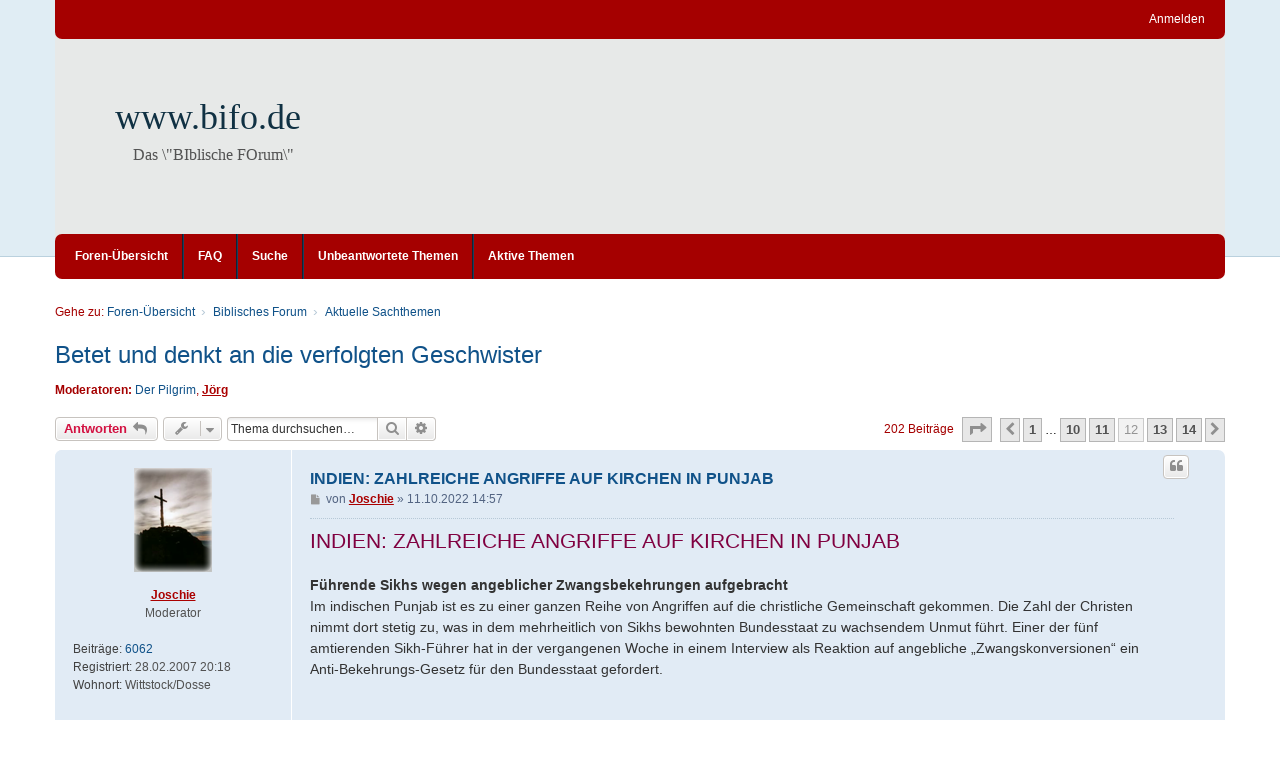

--- FILE ---
content_type: text/html; charset=UTF-8
request_url: http://bifo.de/viewtopic.php?p=28877&sid=f274884f1a75b9c41edd7da97aeabd6d
body_size: 33956
content:
<!DOCTYPE html>
<html dir="ltr" lang="de">
<head>
<meta charset="utf-8" />
<meta http-equiv="X-UA-Compatible" content="IE=edge" />
<meta name="viewport" content="width=device-width, initial-scale=1" />

<title>Betet und denkt an die verfolgten Geschwister - Seite 12 - www.bifo.de</title>

	<link rel="alternate" type="application/atom+xml" title="Feed - www.bifo.de" href="/app.php/feed?sid=2828f82c042c1d911b0bb1dc9c5f3373">			<link rel="alternate" type="application/atom+xml" title="Feed - Neue Themen" href="/app.php/feed/topics?sid=2828f82c042c1d911b0bb1dc9c5f3373">		<link rel="alternate" type="application/atom+xml" title="Feed - Forum - Aktuelle Sachthemen" href="/app.php/feed/forum/2?sid=2828f82c042c1d911b0bb1dc9c5f3373">	<link rel="alternate" type="application/atom+xml" title="Feed - Thema - Betet und denkt an die verfolgten Geschwister" href="/app.php/feed/topic/644?sid=2828f82c042c1d911b0bb1dc9c5f3373">	
	<link rel="canonical" href="http://bifo.de/viewtopic.php?t=644&amp;start=165">

<!--
	phpBB style name: we_clearblue
	Based on style:   prosilver (this is the default phpBB3 style)
	Original author:  Tom Beddard ( http://www.subBlue.com/ )
	Modified by:      Melvin García ( http://www.melvingarcia.com/ )
-->


<link href="./styles/prosilver/theme/stylesheet.css?assets_version=61" rel="stylesheet">
<link href="./assets/css/font-awesome.min.css?assets_version=61" rel="stylesheet">
<link href="./styles/we_clearblue/theme/stylesheet.css?assets_version=61" rel="stylesheet">
<link href="./styles/prosilver/theme/responsive.css?assets_version=61" rel="stylesheet">
<link href="./styles/we_clearblue/theme/responsive.css?assets_version=61" rel="stylesheet">




<!--[if lte IE 9]>
	<link href="./styles/prosilver/theme/tweaks.css?assets_version=61" rel="stylesheet">
<![endif]-->





<!--[if lt IE 9]>
	<script type="text/javascript" src="./styles/we_clearblue/template/html5shiv.min.js"></script>
<![endif]-->

</head>
<body id="phpbb" class="nojs notouch section-viewtopic ltr  logged-out">


<div id="wrap" class="wrap">
	<a id="top" class="top-anchor" accesskey="t"></a>

	<div class="inventea-wrapper">
		<nav class="inventea-user-bar">
			<div class="dropdown-container hidden inventea-mobile-dropdown-menu">
    <a href="#" class="dropdown-trigger inventea-toggle"><i class="fa fa-bars"></i></a>
		<div class="dropdown hidden">
			<div class="pointer"><div class="pointer-inner"></div></div>
				<ul class="dropdown-contents" role="menubar">
				
								
					<li>
						<a href="./index.php?sid=2828f82c042c1d911b0bb1dc9c5f3373" role="menuitem">
							<i class="icon fa fa-fw fa-home" aria-hidden="true"></i><span>Foren-Übersicht</span>
						</a>
					</li>

				
					<li data-skip-responsive="true">
						<a href="/app.php/help/faq?sid=2828f82c042c1d911b0bb1dc9c5f3373" rel="help" title="Häufig gestellte Fragen" role="menuitem">
							<i class="icon fa-question-circle fa-fw" aria-hidden="true"></i><span>FAQ</span>
						</a>
					</li>

				
									<li>
						<a href="./search.php?sid=2828f82c042c1d911b0bb1dc9c5f3373" role="menuitem">
							<i class="icon fa-search fa-fw" aria-hidden="true"></i><span>Suche</span>
						</a>
					</li>
								
				 
									<li>
						<a href="./search.php?search_id=unanswered&amp;sid=2828f82c042c1d911b0bb1dc9c5f3373" role="menuitem">
							<i class="icon fa-file-o fa-fw icon-gray" aria-hidden="true"></i><span>Unbeantwortete Themen</span>
						</a>
					</li>
					<li>
						<a href="./search.php?search_id=active_topics&amp;sid=2828f82c042c1d911b0bb1dc9c5f3373" role="menuitem">
							<i class="icon fa-file-o fa-fw icon-blue" aria-hidden="true"></i><span>Aktive Themen</span>
						</a>
					</li>
				
				
					
								
							
        </ul>
    </div>
</div>

			
			<ul class="linklist bulletin inventea-user-menu" role="menubar">
				
									<li class="small-icon icon-logout rightside" data-skip-responsive="true"><a href="./ucp.php?mode=login&amp;redirect=viewtopic.php%3Fp%3D28877&amp;sid=2828f82c042c1d911b0bb1dc9c5f3373" title="Anmelden" accesskey="x" role="menuitem">Anmelden</a></li>
														
																							
				
			</ul>
					</nav>
	</div>

	<header class="inventea-header">
		<div class="inventea-dashboard" role="banner">
				
			<div class="inventea-sitename">
				<h1><a href="./index.php?sid=2828f82c042c1d911b0bb1dc9c5f3373" title="Foren-Übersicht">www.bifo.de</a></h1>
				<span>Das \&quot;BIblische FOrum\&quot;</span>
			</div>
				</div>
	</header>

	<div class="inventea-wrapper">
		<div class="inventea-forum-bar">
			<nav role="navigation">
	<ul class="linklist bulletin inventea-forum-menu" role="menubar">
		
				<li data-skip-responsive="true"><a href="./index.php?sid=2828f82c042c1d911b0bb1dc9c5f3373" title="Foren-Übersicht" role="menuitem">Foren-Übersicht</a></li>
		<li><a href="/app.php/help/faq?sid=2828f82c042c1d911b0bb1dc9c5f3373" rel="help" title="Häufig gestellte Fragen" role="menuitem">FAQ</a></li>
		<li data-skip-responsive="true"><a href="./search.php?sid=2828f82c042c1d911b0bb1dc9c5f3373" role="menuitem">Suche</a></li>
										
					<li data-skip-responsive="true"><a href="./search.php?search_id=unanswered&amp;sid=2828f82c042c1d911b0bb1dc9c5f3373" role="menuitem">Unbeantwortete Themen</a></li>
			<li data-skip-responsive="true"><a href="./search.php?search_id=active_topics&amp;sid=2828f82c042c1d911b0bb1dc9c5f3373" role="menuitem">Aktive Themen</a></li>
		
				
			</ul>
</nav>
		</div>

		<div class="inventea-content page-body" role="main">
			
			<ul id="nav-breadcrumbs" class="nav-breadcrumbs linklist navlinks" role="menubar">
																<li class="small-icon icon-home inventea-breadcrumbs" data-skip-responsive="true">
					Gehe zu: 										<span class="crumb"  itemtype="http://data-vocabulary.org/Breadcrumb" itemscope=""><a href="./index.php?sid=2828f82c042c1d911b0bb1dc9c5f3373" itemtype="https://schema.org/Thing" itemscope itemprop="item" accesskey="h" data-navbar-reference="index"><span itemprop="name">Foren-Übersicht</span></a><meta itemprop="position" content="1" /></span>
																													<span class="crumb"  itemtype="http://data-vocabulary.org/Breadcrumb" itemscope="" data-forum-id="20"><a href="./viewforum.php?f=20&amp;sid=2828f82c042c1d911b0bb1dc9c5f3373" itemtype="https://schema.org/Thing" itemscope itemprop="item"><span itemprop="name">Biblisches Forum</span></a><meta itemprop="position" content="2" /></span>
																																			<span class="crumb"  itemtype="http://data-vocabulary.org/Breadcrumb" itemscope="" data-forum-id="2"><a href="./viewforum.php?f=2&amp;sid=2828f82c042c1d911b0bb1dc9c5f3373" itemtype="https://schema.org/Thing" itemscope itemprop="item"><span itemprop="name">Aktuelle Sachthemen</span></a><meta itemprop="position" content="3" /></span>
																				</li>
							</ul>

			
			

<h2 class="topic-title"><a href="./viewtopic.php?t=644&amp;start=165&amp;sid=2828f82c042c1d911b0bb1dc9c5f3373">Betet und denkt an die verfolgten Geschwister</a></h2>
<!-- NOTE: remove the style="display: none" when you want to have the forum description on the topic body -->
<div style="display: none !important;">Aktuelle Entwicklungen und Vorkommnisse in der Christenheit<br /></div>
<p>
	<strong>Moderatoren:</strong> <a href="./memberlist.php?mode=viewprofile&amp;u=4059&amp;sid=2828f82c042c1d911b0bb1dc9c5f3373" class="username">Der Pilgrim</a>, <a href="./memberlist.php?mode=viewprofile&amp;u=1478&amp;sid=2828f82c042c1d911b0bb1dc9c5f3373" style="color: #AA0000;" class="username-coloured">Jörg</a>
</p>


<div class="action-bar bar-top">
	
			<a href="./posting.php?mode=reply&amp;t=644&amp;sid=2828f82c042c1d911b0bb1dc9c5f3373" class="button" title="Antwort erstellen">
							<span>Antworten</span> <i class="icon fa-reply fa-fw" aria-hidden="true"></i>
					</a>
	
			<div class="dropdown-container dropdown-button-control topic-tools">
		<span title="Themen-Optionen" class="button button-secondary dropdown-trigger dropdown-select">
			<i class="icon fa-wrench fa-fw" aria-hidden="true"></i>
			<span class="caret"><i class="icon fa-sort-down fa-fw" aria-hidden="true"></i></span>
		</span>
		<div class="dropdown">
			<div class="pointer"><div class="pointer-inner"></div></div>
			<ul class="dropdown-contents">
																												<li>
					<a href="./viewtopic.php?t=644&amp;start=165&amp;sid=2828f82c042c1d911b0bb1dc9c5f3373&amp;view=print" title="Druckansicht" accesskey="p">
						<i class="icon fa-print fa-fw" aria-hidden="true"></i><span>Druckansicht</span>
					</a>
				</li>
											</ul>
		</div>
	</div>
	
			<div class="search-box" role="search">
			<form method="get" id="topic-search" action="./search.php?sid=2828f82c042c1d911b0bb1dc9c5f3373">
			<fieldset>
				<input class="inputbox search tiny"  type="search" name="keywords" id="search_keywords" size="20" placeholder="Thema durchsuchen…" />
				<button class="button button-search" type="submit" title="Suche">
					<i class="icon fa-search fa-fw" aria-hidden="true"></i><span class="sr-only">Suche</span>
				</button>
				<a href="./search.php?sid=2828f82c042c1d911b0bb1dc9c5f3373" class="button button-search-end" title="Erweiterte Suche">
					<i class="icon fa-cog fa-fw" aria-hidden="true"></i><span class="sr-only">Erweiterte Suche</span>
				</a>
				<input type="hidden" name="t" value="644" />
<input type="hidden" name="sf" value="msgonly" />
<input type="hidden" name="sid" value="2828f82c042c1d911b0bb1dc9c5f3373" />

			</fieldset>
			</form>
		</div>
	
			<div class="pagination">
			202 Beiträge
							<ul>
	<li class="dropdown-container dropdown-button-control dropdown-page-jump page-jump">
		<a class="button button-icon-only dropdown-trigger" href="#" title="Klicke, um auf Seite … zu gehen" role="button"><i class="icon fa-level-down fa-rotate-270" aria-hidden="true"></i><span class="sr-only">Seite <strong>12</strong> von <strong>14</strong></span></a>
		<div class="dropdown">
			<div class="pointer"><div class="pointer-inner"></div></div>
			<ul class="dropdown-contents">
				<li>Gehe zu Seite:</li>
				<li class="page-jump-form">
					<input type="number" name="page-number" min="1" max="999999" title="Gib die Nummer der Seite an, zu der du gehen möchtest." class="inputbox tiny" data-per-page="15" data-base-url=".&#x2F;viewtopic.php&#x3F;t&#x3D;644&amp;amp&#x3B;sid&#x3D;2828f82c042c1d911b0bb1dc9c5f3373" data-start-name="start" />
					<input class="button2" value="Los" type="button" />
				</li>
			</ul>
		</div>
	</li>
			<li class="arrow previous"><a class="button button-icon-only" href="./viewtopic.php?t=644&amp;sid=2828f82c042c1d911b0bb1dc9c5f3373&amp;start=150" rel="prev" role="button"><i class="icon fa-chevron-left fa-fw" aria-hidden="true"></i><span class="sr-only">Vorherige</span></a></li>
				<li><a class="button" href="./viewtopic.php?t=644&amp;sid=2828f82c042c1d911b0bb1dc9c5f3373" role="button">1</a></li>
			<li class="ellipsis" role="separator"><span>…</span></li>
				<li><a class="button" href="./viewtopic.php?t=644&amp;sid=2828f82c042c1d911b0bb1dc9c5f3373&amp;start=135" role="button">10</a></li>
				<li><a class="button" href="./viewtopic.php?t=644&amp;sid=2828f82c042c1d911b0bb1dc9c5f3373&amp;start=150" role="button">11</a></li>
			<li class="active"><span>12</span></li>
				<li><a class="button" href="./viewtopic.php?t=644&amp;sid=2828f82c042c1d911b0bb1dc9c5f3373&amp;start=180" role="button">13</a></li>
				<li><a class="button" href="./viewtopic.php?t=644&amp;sid=2828f82c042c1d911b0bb1dc9c5f3373&amp;start=195" role="button">14</a></li>
				<li class="arrow next"><a class="button button-icon-only" href="./viewtopic.php?t=644&amp;sid=2828f82c042c1d911b0bb1dc9c5f3373&amp;start=180" rel="next" role="button"><i class="icon fa-chevron-right fa-fw" aria-hidden="true"></i><span class="sr-only">Nächste</span></a></li>
	</ul>
					</div>
		</div>




			<div id="p28786" class="post has-profile bg2">
		<div class="inner">

		<dl class="postprofile" id="profile28786">
			<dt class="has-profile-rank has-avatar">
				
				<div class="avatar-container">
																<a href="./memberlist.php?mode=viewprofile&amp;u=414&amp;sid=2828f82c042c1d911b0bb1dc9c5f3373" class="avatar"><img class="avatar" src="./download/file.php?avatar=414.png" width="78" height="104" alt="Benutzeravatar" /></a>														</div>
								<a href="./memberlist.php?mode=viewprofile&amp;u=414&amp;sid=2828f82c042c1d911b0bb1dc9c5f3373" style="color: #AA0000;" class="username-coloured">Joschie</a>							</dt>

						<dd class="profile-rank">Moderator</dd>			
		<dd class="profile-posts"><strong>Beiträge:</strong> <a href="./search.php?author_id=414&amp;sr=posts&amp;sid=2828f82c042c1d911b0bb1dc9c5f3373">6062</a></dd>		<dd class="profile-joined"><strong>Registriert:</strong> 28.02.2007 20:18</dd>		
		
											<dd class="profile-custom-field profile-phpbb_location"><strong>Wohnort:</strong> Wittstock/Dosse</dd>
							
						
		</dl>

		<div class="postbody">
						<div id="post_content28786">

						<h3 class="first"><a href="./viewtopic.php?p=28786&amp;sid=2828f82c042c1d911b0bb1dc9c5f3373#p28786">INDIEN: ZAHLREICHE ANGRIFFE AUF KIRCHEN IN PUNJAB</a></h3>

													<ul class="post-buttons">
																																									<li>
							<a href="./posting.php?mode=quote&amp;p=28786&amp;sid=2828f82c042c1d911b0bb1dc9c5f3373" title="Mit Zitat antworten" class="button button-icon-only">
								<i class="icon fa-quote-left fa-fw" aria-hidden="true"></i><span class="sr-only">Zitieren</span>
							</a>
						</li>
														</ul>
							
						<p class="author">
									<a class="unread" href="./viewtopic.php?p=28786&amp;sid=2828f82c042c1d911b0bb1dc9c5f3373#p28786" title="Beitrag">
						<i class="icon fa-file fa-fw icon-lightgray icon-md" aria-hidden="true"></i><span class="sr-only">Beitrag</span>
					</a>
								<span class="responsive-hide">von <strong><a href="./memberlist.php?mode=viewprofile&amp;u=414&amp;sid=2828f82c042c1d911b0bb1dc9c5f3373" style="color: #AA0000;" class="username-coloured">Joschie</a></strong> &raquo; </span><time datetime="2022-10-11T13:57:03+00:00">11.10.2022 14:57</time>
			</p>
			
			
			
			<div class="content"><span style="font-size: 150%; line-height: normal"><span style="color:#800040">INDIEN: ZAHLREICHE ANGRIFFE AUF KIRCHEN IN PUNJAB</span></span><br>
<br>
<strong class="text-strong">Führende Sikhs wegen angeblicher Zwangsbekehrungen aufgebracht </strong><br>
Im indischen Punjab ist es zu einer ganzen Reihe von Angriffen auf die christliche Gemeinschaft gekommen. Die Zahl der Christen nimmt dort stetig zu, was in dem mehrheitlich von Sikhs bewohnten Bundesstaat zu wachsendem Unmut führt. Einer der fünf amtierenden Sikh-Führer hat in der vergangenen Woche in einem Interview als Reaktion auf angebliche „Zwangskonversionen“ ein Anti-Bekehrungs-Gesetz für den Bundesstaat gefordert.<br>
<br>
<br>
<strong class="text-strong">„Sikhs und Hindus werden irregeleitet und bekehrt“</strong><br>
Am 31. August 2022 zerstörte eine aufgebrachte Menschenmenge die Pietà-Statuen einer Kirche im Punjab-Distrikt Tarn Taran, während der Wächter mit vorgehaltener Waffe am Einschreiten gehindert wurde. Dabei schlugen die Angreifer der Jesus-Statue den Kopf ab und nahmen ihn mit sich.<br>
<br>
Der Vorfall ereignete sich einen Tag, nachdem der Akal Takht, der höchste weltliche Sitz der Sikhs, eine Erklärung gegen die angeblichen Bekehrungen durch christliche Missionare abgegeben hatte. Der Akal Takht hatte auch den Chief Minister von Punjab, Bhagwant Mann, aufgefordert, religiöse Bekehrungen im Bundesstaat zu verbieten. „Seit einiger Zeit werden Sikhs von sogenannten christlichen Missionaren mit Hilfe von Wunderheilungen und betrügerischen Praktiken zwangsbekehrt“, sagte das Oberhaupt des Akal Takht im Interview, „Sikhs und Hindus in Punjab werden irregeleitet und bekehrt. Dies geschieht direkt unter den Augen der Regierung.“<br>
<br>
<strong class="text-strong">Gottesdienst gewaltsam beendet, Blutvergießen angedroht</strong><br>
Nur drei Tage zuvor, am 28. August, hatte sich eine Gruppe von Christen an einem Ort zum Gottesdienst versammelt. Mehr als 400 Menschen waren aus den umliegenden Regionen zu dem Treffen im Dorf Daduana im Bezirk Amritsar (Punjab) angereist. Während des Gottesdienstes drangen unbestätigten Informationen zufolge mehr als 150 nicht identifizierte Nihang (Mitglieder einer militanten extremistischen Sikh-Bewegung) gewaltsam ein und begannen, ohne jede Erklärung auf Menschen und Gegenstände einzuschlagen. Sie bedrohten die Christen und verwüsteten den Versammlungsort, wobei sie keine Rücksicht auf die anwesenden Frauen und Kinder nahmen.<br>
<br>
Aufgrund des Vorfalls hat die christliche Gemeinschaft im Punjab Anzeige gegen den Nihang-Führer Baba Major Singh und seine 150 unbekannten Helfer erstattet. Daraufhin hat die Nihang-Gemeinschaft gefordert, dass die Anzeige zurückgezogen wird. Andernfalls, so ihre Drohung gegen die christliche Gemeinschaft, werde es zu weiterem Blutvergießen kommen. Seitdem haben sich im Punjab eine ganze Reihe weiterer Vorfälle ereignet, bei denen Pastoren und andere Christen bedroht und der Zwangsbekehrung bezichtigt wurden.<br>
 <br>
<span style="color:#40BF80"><span style="font-size: 150%; line-height: normal">Bitte beten Sie für die Christen in Indien!</span></span><br>
 <img class="smilies" src="./images/smilies/icon_arrow.gif" width="15" height="15" alt=":arrow:" title="Arrow"> Beten Sie für die Teilnehmer des abgebrochenen Gottesdienstes, dass sie die Folgen des Angriffes bewältigen – besonders für die Kinder.<br>
 <img class="smilies" src="./images/smilies/icon_arrow.gif" width="15" height="15" alt=":arrow:" title="Arrow"> Beten Sie, dass die Christen sich in der gegenwärtigen aufgeheizten Stimmung nicht einschüchtern lassen und sich die Situation in Punjab sich wieder beruhigt.<br>
 <img class="smilies" src="./images/smilies/icon_arrow.gif" width="15" height="15" alt=":arrow:" title="Arrow"> Danken Sie Jesus für alle Gelegenheiten, bei denen das Evangelium weitergegeben wurde und Menschen zum Glauben gekommen sind.<br>
 <img class="smilies" src="./images/smilies/icon_arrow.gif" width="15" height="15" alt=":arrow:" title="Arrow"> Beten Sie für die Sikhs, dass Jesus weiter unten ihnen wirkt und auch die gegenwärtige Situation zu noch mehr Interesse am Evangelium führt.</div>
			
			
			
									
									<div id="sig28786" class="signature">Das Pferd wird gerüstet für den Tag des Kampfes, aber der Sieg kommt von dem HERRN. Spr. 21,31</div>
						</div>

		</div>

				<div class="back2top">
						<a href="#top" class="top" title="Nach oben">
				<i class="icon fa-chevron-circle-up fa-fw icon-gray" aria-hidden="true"></i>
				<span class="sr-only">Nach oben</span>
			</a>
					</div>
		
		</div>
	</div>

	<hr class="divider" />
				<div id="p28791" class="post has-profile bg1">
		<div class="inner">

		<dl class="postprofile" id="profile28791">
			<dt class="has-profile-rank has-avatar">
				
				<div class="avatar-container">
																<a href="./memberlist.php?mode=viewprofile&amp;u=414&amp;sid=2828f82c042c1d911b0bb1dc9c5f3373" class="avatar"><img class="avatar" src="./download/file.php?avatar=414.png" width="78" height="104" alt="Benutzeravatar" /></a>														</div>
								<a href="./memberlist.php?mode=viewprofile&amp;u=414&amp;sid=2828f82c042c1d911b0bb1dc9c5f3373" style="color: #AA0000;" class="username-coloured">Joschie</a>							</dt>

						<dd class="profile-rank">Moderator</dd>			
		<dd class="profile-posts"><strong>Beiträge:</strong> <a href="./search.php?author_id=414&amp;sr=posts&amp;sid=2828f82c042c1d911b0bb1dc9c5f3373">6062</a></dd>		<dd class="profile-joined"><strong>Registriert:</strong> 28.02.2007 20:18</dd>		
		
											<dd class="profile-custom-field profile-phpbb_location"><strong>Wohnort:</strong> Wittstock/Dosse</dd>
							
						
		</dl>

		<div class="postbody">
						<div id="post_content28791">

						<h3 ><a href="./viewtopic.php?p=28791&amp;sid=2828f82c042c1d911b0bb1dc9c5f3373#p28791">BANGLADESCH: 42-JÄHRIGE CHRISTIN NACH ANGRIFF IM KRANKENHAUS</a></h3>

													<ul class="post-buttons">
																																									<li>
							<a href="./posting.php?mode=quote&amp;p=28791&amp;sid=2828f82c042c1d911b0bb1dc9c5f3373" title="Mit Zitat antworten" class="button button-icon-only">
								<i class="icon fa-quote-left fa-fw" aria-hidden="true"></i><span class="sr-only">Zitieren</span>
							</a>
						</li>
														</ul>
							
						<p class="author">
									<a class="unread" href="./viewtopic.php?p=28791&amp;sid=2828f82c042c1d911b0bb1dc9c5f3373#p28791" title="Beitrag">
						<i class="icon fa-file fa-fw icon-lightgray icon-md" aria-hidden="true"></i><span class="sr-only">Beitrag</span>
					</a>
								<span class="responsive-hide">von <strong><a href="./memberlist.php?mode=viewprofile&amp;u=414&amp;sid=2828f82c042c1d911b0bb1dc9c5f3373" style="color: #AA0000;" class="username-coloured">Joschie</a></strong> &raquo; </span><time datetime="2022-10-18T09:20:50+00:00">18.10.2022 10:20</time>
			</p>
			
			
			
			<div class="content"><span style="font-size: 150%; line-height: normal"><span style="color:#800040">BANGLADESCH: 42-JÄHRIGE CHRISTIN NACH ANGRIFF IM KRANKENHAUS</span></span><br>
<br>
<span style="color:#800040">Lokale Religionsführer reagieren auf Bekehrung mit roher Gewalt</span><br>
Bereits am 2. September wurde die Christin Marjina* im Norden von Bangladesch wegen ihrer Abkehr vom Islam schwer verprügelt. Dies geschah bei dem Besuch der lokalen Religionsführer, die sie nach dem Glaubenswechsel ihres Sohnes zur Rede stellten. Die 42-Jährige musste im Krankenhaus ärztlich versorgt werden und leidet bis heute unter den Folgen der Schläge<br>
<br>
<span style="color:#400040">Als Mutter verantwortlich, den „abtrünnigen“ Sohn zu konfrontieren</span><br>
Auslöser der Entwicklung war die Entscheidung von Marjinas Sohn Monju*, Jesus nachzufolgen. Die religiösen Leiter des Dorfes reagierten alarmiert auf die Nachricht vom „Abfall“ des jungen Mannes. Sie erwarteten von seiner Mutter, ihren Sohn wieder „zur Vernunft zu bringen“. Auch Marjina empfand dies als ihre Verantwortung, gleichzeitig jedoch auch als große Last. Sie beschloss deshalb, Monju nicht unter Druck zu setzen oder zu manipulieren; stattdessen bat sie ihn als Mutter darum, zum Islam zurückzukehren.<br>
<br>
Monju verstand die schwierige Lage seiner Mutter sehr gut. Doch sein Entschluss stand fest und er begann, ihr von Jesus zu erzählen und davon zu berichten, wie er zu seinem neuen Glauben gekommen war. Seine Worte faszinierten Marjina so sehr, dass sie mehr über die Person Jesus erfahren wollte. Was als Versuch begann, ihren Sohn zum Islam zurückzubringen, endete damit, dass sie selbst ihr Leben Jesus anvertraute.<br>
<br>
<span style="color:#800040">Spontaner Gewaltausbruch</span><br>
Die unerwartete Wendung der Ereignisse machte die religiösen Leiter des Dorfes noch wütender. Am 2. September suchten einige der leitenden Muslime im Dorf Marjina zu Hause auf. Mit ihrem „Versagen“ konfrontiert berichtete sie davon, wie sie durch ihren Sohn selbst beschlossen hatte, Jesus zu folgen. Das brachte das Fass zum Überlaufen. Während sie noch redete, begannen die zunehmend aufgebrachten Besucher, die wehrlose Frau zu bedrängen. Sie zerrten sie zu Boden und prügelten auf ihren Kopf, ihren Bauch und ihre Brust ein. Daraufhin musste Marjina zur sofortigen Behandlung ins Krankenhaus gebracht werden. Abgesehen von einer Platzwunde am Kopf scheint sie äußerlich keine gravierenden Verletzungen davongetragen zu haben. Allerdings hat sie bislang große Mühe beim Schlucken und erbricht alle Nahrung, die sie zu sich genommen hat.<br>
<br>
Monju ist von dem Angriff auf seine Mutter zutiefst erschüttert und macht sich große Vorwürfe. Marjina ruht sich so viel wie möglich aus und hat um Gebet für ihren Sohn und sich selbst gebeten. Lokale Partner von Open Doors haben sie bei der Bezahlung ihrer medizinischen Behandlung unterstützt und beten nun kontinuierlich für ihre Genesung und ihre Sicherheit.<br>
<br>
Auf dem Weltverfolgungsindex 2022 belegt Bangladesch den 29. Platz unter den Ländern, in denen Christen am stärksten wegen ihres Glaubens verfolgt werden.<br>
<br>
*Name geändert<br>
<br>
<span style="color:#0000FF">Bitte beten Sie für die Christen in Bangladesch!</span><br>
 <img class="smilies" src="./images/smilies/icon_arrow.gif" width="15" height="15" alt=":arrow:" title="Arrow"> Beten Sie für Marjinas baldige Genesung und Gottes Trost für sie und Monju.<br>
 <img class="smilies" src="./images/smilies/icon_arrow.gif" width="15" height="15" alt=":arrow:" title="Arrow"> Beten Sie dafür, dass sich die Lage im Dorf wieder beruhigt und Jesus die beiden vor weiteren Angriffen beschützt.<br>
 <img class="smilies" src="./images/smilies/icon_arrow.gif" width="15" height="15" alt=":arrow:" title="Arrow"> Beten Sie für alle ehemaligen Muslime im Land, die wegen ihres Glaubenswechsels ebenfalls unter hohem Druck stehen und von Übergriffen bedroht sind: dass sie im Glauben stark bleiben und sich nicht einschüchtern lassen.<br>
Segnen Sie die Angreifer – Jesus kann auch ihnen die Augen öffnen und sie von ihrem Hass befreien.</div>
			
			
			
									
									<div id="sig28791" class="signature">Das Pferd wird gerüstet für den Tag des Kampfes, aber der Sieg kommt von dem HERRN. Spr. 21,31</div>
						</div>

		</div>

				<div class="back2top">
						<a href="#top" class="top" title="Nach oben">
				<i class="icon fa-chevron-circle-up fa-fw icon-gray" aria-hidden="true"></i>
				<span class="sr-only">Nach oben</span>
			</a>
					</div>
		
		</div>
	</div>

	<hr class="divider" />
				<div id="p28813" class="post has-profile bg2">
		<div class="inner">

		<dl class="postprofile" id="profile28813">
			<dt class="has-profile-rank has-avatar">
				
				<div class="avatar-container">
																<a href="./memberlist.php?mode=viewprofile&amp;u=414&amp;sid=2828f82c042c1d911b0bb1dc9c5f3373" class="avatar"><img class="avatar" src="./download/file.php?avatar=414.png" width="78" height="104" alt="Benutzeravatar" /></a>														</div>
								<a href="./memberlist.php?mode=viewprofile&amp;u=414&amp;sid=2828f82c042c1d911b0bb1dc9c5f3373" style="color: #AA0000;" class="username-coloured">Joschie</a>							</dt>

						<dd class="profile-rank">Moderator</dd>			
		<dd class="profile-posts"><strong>Beiträge:</strong> <a href="./search.php?author_id=414&amp;sr=posts&amp;sid=2828f82c042c1d911b0bb1dc9c5f3373">6062</a></dd>		<dd class="profile-joined"><strong>Registriert:</strong> 28.02.2007 20:18</dd>		
		
											<dd class="profile-custom-field profile-phpbb_location"><strong>Wohnort:</strong> Wittstock/Dosse</dd>
							
						
		</dl>

		<div class="postbody">
						<div id="post_content28813">

						<h3 ><a href="./viewtopic.php?p=28813&amp;sid=2828f82c042c1d911b0bb1dc9c5f3373#p28813">INDIEN: OBERSTES GERICHT WECKT HOFFNUNG BEI CHRISTEN</a></h3>

													<ul class="post-buttons">
																																									<li>
							<a href="./posting.php?mode=quote&amp;p=28813&amp;sid=2828f82c042c1d911b0bb1dc9c5f3373" title="Mit Zitat antworten" class="button button-icon-only">
								<i class="icon fa-quote-left fa-fw" aria-hidden="true"></i><span class="sr-only">Zitieren</span>
							</a>
						</li>
														</ul>
							
						<p class="author">
									<a class="unread" href="./viewtopic.php?p=28813&amp;sid=2828f82c042c1d911b0bb1dc9c5f3373#p28813" title="Beitrag">
						<i class="icon fa-file fa-fw icon-lightgray icon-md" aria-hidden="true"></i><span class="sr-only">Beitrag</span>
					</a>
								<span class="responsive-hide">von <strong><a href="./memberlist.php?mode=viewprofile&amp;u=414&amp;sid=2828f82c042c1d911b0bb1dc9c5f3373" style="color: #AA0000;" class="username-coloured">Joschie</a></strong> &raquo; </span><time datetime="2022-11-15T15:42:28+00:00">15.11.2022 16:42</time>
			</p>
			
			
			
			<div class="content"><span style="font-size: 150%; line-height: normal"><span style="color:#008000">INDIEN: OBERSTES GERICHT WECKT HOFFNUNG BEI CHRISTEN</span></span><br>
<br>
<strong class="text-strong">Deutliche Aufforderung an drei Landesregierungen zur Wahrung der Religionsfreiheit</strong><br>
Der Oberste Gerichtshof Indiens hat die Regierungen der Bundesstaaten Delhi, Uttarakhand und Uttar Pradesh aufgefordert, unverzüglich gegen Hassreden vorzugehen, um das „vorherrschende Klima des Hasses im Land zu bekämpfen“. Indische Christen haben die Anordnung angesichts der deutlichen Zunahme verbaler und physischer Gewalt gegen religiöse Minderheiten im Land begrüßt.<br>
<br>
<strong class="text-strong">Slums in Delhi</strong><br>
Slums in Delhi: Viele Christen in Indien gehören zu den Ärmsten der Armen <br>
Zunahme gewaltverherrlichender Äußerungen „schockierend“<br>
Der bereits am 21. Oktober veröffentlichte Richterspruch erging als Reaktion auf eine Petition, in der das Gericht angerufen wurde, die „wachsende Bedrohung der muslimischen Gemeinschaft in Indien durch gezielte Angriffe und Terror zu stoppen“. Das Richtergremium, bestehend aus den Richtern K. M. Joseph und Hrishikesh Roy, bezeichnete die Zunahme der gewaltverherrlichenden Äußerungen gegen religiöse Minderheiten als „schockierend für ein Land, das religiös neutral ist“. Im Jahr 2021 war ein von Open Doors in Auftrag gegebener Bericht der London School of Economics zu dem Ergebnis gekommen, dass die Desinformation bezüglich religiöser Minderheiten in Indien „unkontrolliert“ voranschreite und diese einer „unmittelbaren existenziellen Bedrohung“ aussetze.<br>
<br>
Die Richter wiesen die Regierungen von Delhi, Uttarakhand und Uttar Pradesh an, Maßnahmen gegen Hassreden zu ergreifen, „ohne auf eine formelle Beschwerde zu warten [und] unabhängig von der Religion des Täters“. Und weiter: „Jedes Zögern, diese Anweisung zu befolgen, wird als Missachtung dieses Gerichts betrachtet und mit entsprechenden Maßnahmen gegen die schuldigen Beamten geahndet“, so die Richter. Außerdem wiesen sie die Regierungen der drei Bundesstaaten an, darüber Bericht zu erstatten, welche Maßnahmen in Fällen von Hassreden ergriffen wurden.<br>
<br>
Christliche Leiter im Land haben sich positiv zu der Entwicklung geäußert. Rajesh*, ein lokaler Partner von Open Doors, wies zudem darauf hin, dass die Problematik nicht nur einzelne Bundesstaaten, sondern das ganze Land betreffe. Er sagte: „Die christliche Gemeinschaft erwartet betend und mit Spannung den Ausgang des Verfahrens und die Auswirkungen des Gerichtsbeschlusses.“ Die gegenwärtige fundamentalistische Regierung könne die Haltung des Gerichts jedoch leicht als Bedrohung der eigenen Politik werten, was zu einer Verzögerung des Verfahrens führen könne.<br>
<br>
<strong class="text-strong">Christen in Sorge wegen möglicher Reaktionen von Regierungsseite</strong><br>
In einem anderen Fall hat die christliche Minderheit Indiens den Obersten Gerichtshof gebeten, gegen die wachsende Zahl gewaltsamer Übergriffe auf Christen vorzugehen. Die Richter D. Y. Chandrachud und Hima Kohli forderten daraufhin das Innenministerium am 1. September dazu auf, innerhalb von zwei Monaten einen Bericht über Angriffe auf Christen in acht Bundesstaaten vorzulegen: Bihar, Chhattisgarh, Jharkhand, Odisha, Karnataka, Madhya Pradesh, Uttar Pradesh und Haryana. Darin sollten auch die Maßnahmen aufgeführt werden, die aufgrund der Vorfälle ergriffen wurden. Bislang liegt jedoch keine offizielle Reaktion des Innenministeriums vor, die nächste Anhörung zu dem Fall ist für den 6. Dezember angesetzt.<br>
<br>
Rachel*, eine weitere lokale Partnerin von Open Doors, befürchtet negative Folgen für den Fall, dass die Gewalt gegen Christen vor dem Obersten Gerichtshof bewiesen wird. Fundamentalistische Regierungen könnten weitere Antikonversionsgesetze in einzelnen Staaten erlassen und „jede christliche Versammlung als Versuch von Zwangskonversion werten sowie Kirchengebäude als illegale Bauten deklarieren“.<br>
<br>
<br>
<br>
<span style="color:#00BF40">Bitte beten Sie für die Christen in Indien!</span><br>
 <img class="smilies" src="./images/smilies/icon_arrow.gif" width="15" height="15" alt=":arrow:" title="Arrow"> Danken Sie für das überraschend deutliche Eintreten der Richter für den Schutz religiöser Minderheiten.<br>
 <img class="smilies" src="./images/smilies/icon_arrow.gif" width="15" height="15" alt=":arrow:" title="Arrow"> Beten Sie für den weiteren Verlauf der beiden Verfahren und um Schutz für die zuständigen Richter.<br>
 <img class="smilies" src="./images/smilies/icon_arrow.gif" width="15" height="15" alt=":arrow:" title="Arrow"> Beten Sie, dass die Christen in Indien angesichts des zunehmenden Drucks im Glauben gestärkt werden und dem Hass im Geist Jesu begegnen können.<br>
 <img class="smilies" src="./images/smilies/icon_arrow.gif" width="15" height="15" alt=":arrow:" title="Arrow"> Beten Sie, dass Gott seinen Heiligen Geist über Indien ausgießt und gerade aus den Reihen der Verfolger viele seine Liebe in Jesus Christus erkennen.</div>
			
			
			
									
									<div id="sig28813" class="signature">Das Pferd wird gerüstet für den Tag des Kampfes, aber der Sieg kommt von dem HERRN. Spr. 21,31</div>
						</div>

		</div>

				<div class="back2top">
						<a href="#top" class="top" title="Nach oben">
				<i class="icon fa-chevron-circle-up fa-fw icon-gray" aria-hidden="true"></i>
				<span class="sr-only">Nach oben</span>
			</a>
					</div>
		
		</div>
	</div>

	<hr class="divider" />
				<div id="p28831" class="post has-profile bg1">
		<div class="inner">

		<dl class="postprofile" id="profile28831">
			<dt class="has-profile-rank has-avatar">
				
				<div class="avatar-container">
																<a href="./memberlist.php?mode=viewprofile&amp;u=414&amp;sid=2828f82c042c1d911b0bb1dc9c5f3373" class="avatar"><img class="avatar" src="./download/file.php?avatar=414.png" width="78" height="104" alt="Benutzeravatar" /></a>														</div>
								<a href="./memberlist.php?mode=viewprofile&amp;u=414&amp;sid=2828f82c042c1d911b0bb1dc9c5f3373" style="color: #AA0000;" class="username-coloured">Joschie</a>							</dt>

						<dd class="profile-rank">Moderator</dd>			
		<dd class="profile-posts"><strong>Beiträge:</strong> <a href="./search.php?author_id=414&amp;sr=posts&amp;sid=2828f82c042c1d911b0bb1dc9c5f3373">6062</a></dd>		<dd class="profile-joined"><strong>Registriert:</strong> 28.02.2007 20:18</dd>		
		
											<dd class="profile-custom-field profile-phpbb_location"><strong>Wohnort:</strong> Wittstock/Dosse</dd>
							
						
		</dl>

		<div class="postbody">
						<div id="post_content28831">

						<h3 ><a href="./viewtopic.php?p=28831&amp;sid=2828f82c042c1d911b0bb1dc9c5f3373#p28831">INDIEN: OBERSTES GERICHT ERHÖHT DRUCK AUF CHRISTEN</a></h3>

													<ul class="post-buttons">
																																									<li>
							<a href="./posting.php?mode=quote&amp;p=28831&amp;sid=2828f82c042c1d911b0bb1dc9c5f3373" title="Mit Zitat antworten" class="button button-icon-only">
								<i class="icon fa-quote-left fa-fw" aria-hidden="true"></i><span class="sr-only">Zitieren</span>
							</a>
						</li>
														</ul>
							
						<p class="author">
									<a class="unread" href="./viewtopic.php?p=28831&amp;sid=2828f82c042c1d911b0bb1dc9c5f3373#p28831" title="Beitrag">
						<i class="icon fa-file fa-fw icon-lightgray icon-md" aria-hidden="true"></i><span class="sr-only">Beitrag</span>
					</a>
								<span class="responsive-hide">von <strong><a href="./memberlist.php?mode=viewprofile&amp;u=414&amp;sid=2828f82c042c1d911b0bb1dc9c5f3373" style="color: #AA0000;" class="username-coloured">Joschie</a></strong> &raquo; </span><time datetime="2022-12-14T15:55:55+00:00">14.12.2022 16:55</time>
			</p>
			
			
			
			<div class="content"><span style="font-size: 150%; line-height: normal"><span style="color:#800000">INDIEN: OBERSTES GERICHT ERHÖHT DRUCK AUF CHRISTEN</span></span><br>
<br>
<span style="color:#BF0000">„Betrügerische religiöse Konversionen“ bedrohen laut Richtern nationale Sicherheit</span><br>
Am 14. November hat der Oberste Gerichtshof Indiens in einem Urteil die Regierung aufgefordert, gegen sogenannte „erzwungene religiöse Konversionen“ vorzugehen. Damit verstärkt das Gericht den Druck auf religiöse Minderheiten wie Christen oder Muslime, die häufig mit derartigen Vorwürfen konfrontiert werden. Regelmäßig kommt es deshalb zu gewaltsamen Übergriffen und Verhaftungen.<br>
<br>
<span style="color:#800000">„Religiöse Propaganda“ als Basis für Rechtsprechung</span><br>
Ausgangspunkt des Urteils war eine Petition von Ashwini Upadhyay, einem Politiker der hindu-nationalistischen BJP-Partei von Premierminister Narendra Modi. Darin hatte Upadhyay behauptet, betrügerische Konversionen würden wöchentlich stattfinden und seien zu einem „landesweiten Problem“ geworden. Das Gericht griff diese Einschätzung auf und verband seine Handlungsaufforderung an die Regierung mit einem Verweis auf die nationale Sicherheit.<br>
<br>
„Dies ist eine sehr besorgniserregende Entwicklung“, kommentierte James Kumar*, einer der lokalen Partner von Open Doors, das Urteil des Obersten Gerichtshofs. „Das Gericht bestätigt die Behauptung, es komme zu ‚betrügerischen Konversionen‘. Dabei stützt es sich allerdings nicht auf Forschungsergebnisse, sondern auf extremistische religiöse Propaganda“, so Kumar, dessen richtiger Name aus Sicherheitsgründen nicht genannt werden kann.<br>
<br>
„Darüber hinaus hat das Gericht die Zentralregierung aufgefordert, nationale Maßnahmen zu ergreifen, obwohl religiöse Angelegenheiten in die Gesetzgebungskompetenz der einzelnen Bundesstaaten fallen“, sagte er. „Das kann dazu führen, dass die Zentralregierung versucht, auf alle Landesregierungen Druck auszuüben und sie zur Einführung von Anti-Bekehrungs-Gesetzen zu zwingen.“<br>
<br>
Auch Rinzen Baleng, Indien-Expertin und Sprecherin von Open Doors, zeigte sich enttäuscht und beunruhigt über das Urteil: „Die Entscheidung des Obersten Gerichtshofs ist nicht durch überprüfbare Fakten oder Zahlen untermauert“, kommentierte sie. „Die Verwendung zweideutiger und weit gefasster Begriffe wie ‚Bedrohung der nationalen Sicherheit‘ verstärkt die Befürchtung, dass der Vorwurf ‚religiöser Zwangskonversion‘ zunehmend dazu verwendet wird, Anklage gegen Personen zu erheben, die einfach ihre von der Verfassung geschützte Religions- oder Glaubensfreiheit ausüben.“<br>
<br>
<span style="color:#BF0000">Allein in Uttar Pradesh 30 Pastoren wegen „Bekehrungen unter Zwang“ inhaftiert</span><br>
Aktuell haben elf indische Bundesstaaten Anti-Bekehrungs-Gesetze erlassen. Beobachter weisen darauf hin, dass die Anzahl von Übergriffen gegen Christen mit der Einführung derartiger Gesetze deutlich ansteigt. Dies belegt unter anderem der von Open Doors mitverfasste Bericht zur Situation religiöser Minderheiten in Indien.<br>
<br>
Allein in Uttar Pradesh sind aktuell etwa 30 Pastoren in Haft wegen der Anschuldigung, Menschen „unter Zwang“ zum christlichen Glauben „bekehrt zu haben“. Das teilte die Pastorenvereinigung von Uttar Pradesh mit. Die Vereinigung hat die Behörden gebeten, die Fälle der Pastoren zu untersuchen und ihnen Schutz zu gewähren. „Der zügellose Missbrauch der Anti-Bekehrungs-Gesetze der Bundesstaaten hat den Christen das Leben schwer gemacht“, so Isaac Singh, ein christlicher Leiter, gegenüber der katholischen Nachrichtenseite UCA News.<br>
<br>
<span style="color:#BF0000">12 Länder mahnen Indien zum Schutz der Religionsfreiheit</span><br>
Indiens Menschenrechtsbilanz stand Anfang dieses Monats im Mittelpunkt der allgemeinen regelmäßigen Überprüfung durch den Menschenrechtsrat der Vereinten Nationen in Genf. Ein Dutzend Staaten forderten die indische Regierung auf, dafür zu sorgen, dass die Anti-Bekehrungs-Gesetze nicht gegen das Recht auf Religions- und Glaubensfreiheit verstoßen, Fälle von religiös motivierter Gewalt und Diskriminierung zu untersuchen und Gewalt und Hassreden gegen religiöse Minderheiten zu verurteilen.<br>
<br>
<br>
<br>
 <img class="smilies" src="./images/smilies/icon_arrow.gif" width="15" height="15" alt=":arrow:" title="Arrow"> Bitte beten Sie für die Christen in Indien!<br>
 <img class="smilies" src="./images/smilies/icon_arrow.gif" width="15" height="15" alt=":arrow:" title="Arrow"> Beten Sie um Weisheit und Mut für die Christen in Indien, besonders für die Verantwortlichen in Gemeinden und christlichen Werken.<br>
 <img class="smilies" src="./images/smilies/icon_arrow.gif" width="15" height="15" alt=":arrow:" title="Arrow"> Beten Sie, dass die Haltlosigkeit der Vorwürfe ans Licht kommt und die Zentralregierung keine weiteren Zwangsmaßnehmen gegen religiöse Minderheiten durchsetzt.<br>
 <img class="smilies" src="./images/smilies/icon_arrow.gif" width="15" height="15" alt=":arrow:" title="Arrow"> Beten Sie, dass das Evangelium von Jesus Christus weiterhin in Wort und Tat verkündet und Gottes Liebe überall bekannt wird.<br>
 <img class="smilies" src="./images/smilies/icon_arrow.gif" width="15" height="15" alt=":arrow:" title="Arrow"> Beten Sie für die zuständigen Richter, dass der Heilige Geist ihre Herzen lenkt und sie wahrhaftig entscheiden.</div>
			
			
			
									
									<div id="sig28831" class="signature">Das Pferd wird gerüstet für den Tag des Kampfes, aber der Sieg kommt von dem HERRN. Spr. 21,31</div>
						</div>

		</div>

				<div class="back2top">
						<a href="#top" class="top" title="Nach oben">
				<i class="icon fa-chevron-circle-up fa-fw icon-gray" aria-hidden="true"></i>
				<span class="sr-only">Nach oben</span>
			</a>
					</div>
		
		</div>
	</div>

	<hr class="divider" />
				<div id="p28877" class="post has-profile bg2">
		<div class="inner">

		<dl class="postprofile" id="profile28877">
			<dt class="has-profile-rank has-avatar">
				
				<div class="avatar-container">
																<a href="./memberlist.php?mode=viewprofile&amp;u=414&amp;sid=2828f82c042c1d911b0bb1dc9c5f3373" class="avatar"><img class="avatar" src="./download/file.php?avatar=414.png" width="78" height="104" alt="Benutzeravatar" /></a>														</div>
								<a href="./memberlist.php?mode=viewprofile&amp;u=414&amp;sid=2828f82c042c1d911b0bb1dc9c5f3373" style="color: #AA0000;" class="username-coloured">Joschie</a>							</dt>

						<dd class="profile-rank">Moderator</dd>			
		<dd class="profile-posts"><strong>Beiträge:</strong> <a href="./search.php?author_id=414&amp;sr=posts&amp;sid=2828f82c042c1d911b0bb1dc9c5f3373">6062</a></dd>		<dd class="profile-joined"><strong>Registriert:</strong> 28.02.2007 20:18</dd>		
		
											<dd class="profile-custom-field profile-phpbb_location"><strong>Wohnort:</strong> Wittstock/Dosse</dd>
							
						
		</dl>

		<div class="postbody">
						<div id="post_content28877">

						<h3 ><a href="./viewtopic.php?p=28877&amp;sid=2828f82c042c1d911b0bb1dc9c5f3373#p28877">Betet und denkt an die verfolgten Geschwister KEINE BEERDIGUNG FÜR CHRISTEN</a></h3>

													<ul class="post-buttons">
																																									<li>
							<a href="./posting.php?mode=quote&amp;p=28877&amp;sid=2828f82c042c1d911b0bb1dc9c5f3373" title="Mit Zitat antworten" class="button button-icon-only">
								<i class="icon fa-quote-left fa-fw" aria-hidden="true"></i><span class="sr-only">Zitieren</span>
							</a>
						</li>
														</ul>
							
						<p class="author">
									<a class="unread" href="./viewtopic.php?p=28877&amp;sid=2828f82c042c1d911b0bb1dc9c5f3373#p28877" title="Beitrag">
						<i class="icon fa-file fa-fw icon-lightgray icon-md" aria-hidden="true"></i><span class="sr-only">Beitrag</span>
					</a>
								<span class="responsive-hide">von <strong><a href="./memberlist.php?mode=viewprofile&amp;u=414&amp;sid=2828f82c042c1d911b0bb1dc9c5f3373" style="color: #AA0000;" class="username-coloured">Joschie</a></strong> &raquo; </span><time datetime="2023-02-24T12:00:43+00:00">24.02.2023 13:00</time>
			</p>
			
			
			
			<div class="content"><span style="font-size: 150%; line-height: normal"><span style="color:#800000">KIRGISISTAN: KEINE BEERDIGUNG FÜR CHRISTEN</span></span><br>
<br>
<span style="color:#BF0000">Christen erleiden zunehmend Angriffe und offene Diskriminierung</span><br>
<br>
 <img class="smilies" src="./images/smilies/icon_arrow.gif" width="15" height="15" alt=":arrow:" title="Arrow"> Im zentralasiatischen Kirgisistan häufen sich Angriffe auf die christliche Minderheit. Berichten der norwegischen Organisation Forum 18 zufolge werden besonders Christen muslimischer Herkunft unter Druck gesetzt. Eine Strafverfolgung bleibt in aller Regel aus, was die Angreifer ermutigt. Problematisch wird es auch, wenn es um die letzte Ruhestätte für verstorbene Christen muslimischer Herkunft geht.<br>
<br>
 <img class="smilies" src="./images/smilies/icon_arrow.gif" width="15" height="15" alt=":arrow:" title="Arrow"> <span style="color:#BF0000">Kein Schutz für Christen durch die Behörden</span><br>
Informationen von Forum 18 zufolge begann die starke Zunahme dieser Angriffe im Jahr 2022. Dazu gehören „konkrete Drohungen von aufgeheizten Menschenansammlungen im ganzen Land, die ethnische kirgisische Christen gewaltsam zum Islam bekehren wollen“, erklärte ein Christ, der aus Angst vor staatlichen Repressalien anonym bleiben wollte.<br>
<br>
 <img class="smilies" src="./images/smilies/icon_arrow.gif" width="15" height="15" alt=":arrow:" title="Arrow"> In einem solchen Fall wurde im November 2022 Christen in einem Teil der nordöstlichen Region Yssykköl angedroht, dass sie aus ihren Häusern vertrieben würden, wenn sie nicht zum Islam zurückkehrten. Einige der Angreifer bezeichneten den Islam gegenüber den Christen als „unsere eigene traditionelle Religion“, die sie offenbar durch die christliche Gemeinschaft gefährdet sahen. Die örtlichen Behörden „beruhigten die Angreifer und brachten die beiden Seiten dazu, Frieden zu schließen“, berichteten die Christen weiter. Gegen die Täter wurde jedoch keine Anklage erhoben. Viele sind überzeugt davon, dass die lokalen Behörden an diesen gezielten Angriffen mitschuldig sind. Wegen der verbreiteten Straflosigkeit nach Angriffen gegen sie und aus Angst vor zusätzlichen Repressalien wagen es die Christen in der Regel nicht, bei Behörden Hilfe zu suchen.<br>
<br>
 <img class="smilies" src="./images/smilies/icon_arrow.gif" width="15" height="15" alt=":arrow:" title="Arrow"> Probleme gibt es auch, wenn es um die Beerdigung von Christen muslimischer Herkunft geht. Immer wieder verhindert das muslimische Umfeld die Beisetzung von Christen muslimischer Herkunft auf dem örtlichen Friedhof, da dieser Muslimen vorbehalten sei. In einigen Fällen sahen Christen sich gezwungen zum Islam zu konvertieren, um ihre Angehörigen beerdigen zu können.<br>
<br>
 <img class="smilies" src="./images/smilies/icon_arrow.gif" width="15" height="15" alt=":arrow:" title="Arrow"> <span style="color:#BF0000">Ehefrau wird Christin – auch der Ehemann gilt als „Ungläubiger“</span><br>
Nina* war früher Muslima und beschloss ohne das Wissen ihres Mannes Oleg*, Christus nachzufolgen. Sie besuchte heimlich Gottesdienste, doch als einige Dorfbewohner ihr Geheimnis entdeckten, informierten sie Oleg und teilten ihm mit, er könne nun nicht mehr in seinem Heimatdorf beerdigt werden; in ihren Augen sei auch er jetzt ein „Ungläubiger“. Oleg war außer sich wegen der Schande, die seine Frau dadurch über ihn gebracht hatte. Als Folge davon verprügelte er sie so schlimm, dass sie fünf Tage lang das Haus nicht verlassen konnte und anschließend acht Tage lang im Krankenhaus lag. Weil ihr Sohn seine Mutter oft zur Kirche begleitete, schlug Oleg auch ihn.<br>
<br>
Er forderte Nina auf, ihrem Glauben an Jesus Christus abzuschwören und nie mehr in die Kirche zu gehen, aber sie weigerte sich und blieb fest in ihrem Glauben. Daraufhin verließ Oleg sie. Derzeit lebt Nina allein mit ihrem Sohn. Durch die Schläge ihres Mannes hat sie ihr Gehör auf dem rechten Ohr verloren.<br>
<br>
<br>
 <img class="smilies" src="./images/smilies/icon_arrow.gif" width="15" height="15" alt=":arrow:" title="Arrow"> Bitte beten Sie für die Christen in Kirgisistan! <br>
 <img class="smilies" src="./images/smilies/icon_arrow.gif" width="15" height="15" alt=":arrow:" title="Arrow"> Beten Sie für Nina und ihren Sohn um Gottes Trost sowie körperliche und seelische Heilung.<br>
 <img class="smilies" src="./images/smilies/icon_arrow.gif" width="15" height="15" alt=":arrow:" title="Arrow"> Beten Sie, dass die Christen dem wachsenden Druck standhalten und in ihrem Glauben gestärkt werden.<br>
 <img class="smilies" src="./images/smilies/icon_arrow.gif" width="15" height="15" alt=":arrow:" title="Arrow"> Beten Sie, dass die Gemeinden fest zusammenstehen, tiefe geistliche Gemeinschaft erleben und sich gegenseitig ermutigen.<br>
 <img class="smilies" src="./images/smilies/icon_arrow.gif" width="15" height="15" alt=":arrow:" title="Arrow"> Beten Sie um Gottes Wirken unter Behördenmitarbeitern und den islamischen Extremisten im Land: dass der Heilige Geist an ihren Herzen arbeitet, den Christen Gunst bei ihnen schenkt und viele von ihnen Jesus Christus erkennen.</div>
			
			
			
									
									<div id="sig28877" class="signature">Das Pferd wird gerüstet für den Tag des Kampfes, aber der Sieg kommt von dem HERRN. Spr. 21,31</div>
						</div>

		</div>

				<div class="back2top">
						<a href="#top" class="top" title="Nach oben">
				<i class="icon fa-chevron-circle-up fa-fw icon-gray" aria-hidden="true"></i>
				<span class="sr-only">Nach oben</span>
			</a>
					</div>
		
		</div>
	</div>

	<hr class="divider" />
				<div id="p28895" class="post has-profile bg1">
		<div class="inner">

		<dl class="postprofile" id="profile28895">
			<dt class="has-profile-rank has-avatar">
				
				<div class="avatar-container">
																<a href="./memberlist.php?mode=viewprofile&amp;u=414&amp;sid=2828f82c042c1d911b0bb1dc9c5f3373" class="avatar"><img class="avatar" src="./download/file.php?avatar=414.png" width="78" height="104" alt="Benutzeravatar" /></a>														</div>
								<a href="./memberlist.php?mode=viewprofile&amp;u=414&amp;sid=2828f82c042c1d911b0bb1dc9c5f3373" style="color: #AA0000;" class="username-coloured">Joschie</a>							</dt>

						<dd class="profile-rank">Moderator</dd>			
		<dd class="profile-posts"><strong>Beiträge:</strong> <a href="./search.php?author_id=414&amp;sr=posts&amp;sid=2828f82c042c1d911b0bb1dc9c5f3373">6062</a></dd>		<dd class="profile-joined"><strong>Registriert:</strong> 28.02.2007 20:18</dd>		
		
											<dd class="profile-custom-field profile-phpbb_location"><strong>Wohnort:</strong> Wittstock/Dosse</dd>
							
						
		</dl>

		<div class="postbody">
						<div id="post_content28895">

						<h3 ><a href="./viewtopic.php?p=28895&amp;sid=2828f82c042c1d911b0bb1dc9c5f3373#p28895">VIETNAM: POLIZEI UNTERBINDET GOTTESDIENST MIT ROHER GEWALT</a></h3>

													<ul class="post-buttons">
																																									<li>
							<a href="./posting.php?mode=quote&amp;p=28895&amp;sid=2828f82c042c1d911b0bb1dc9c5f3373" title="Mit Zitat antworten" class="button button-icon-only">
								<i class="icon fa-quote-left fa-fw" aria-hidden="true"></i><span class="sr-only">Zitieren</span>
							</a>
						</li>
														</ul>
							
						<p class="author">
									<a class="unread" href="./viewtopic.php?p=28895&amp;sid=2828f82c042c1d911b0bb1dc9c5f3373#p28895" title="Beitrag">
						<i class="icon fa-file fa-fw icon-lightgray icon-md" aria-hidden="true"></i><span class="sr-only">Beitrag</span>
					</a>
								<span class="responsive-hide">von <strong><a href="./memberlist.php?mode=viewprofile&amp;u=414&amp;sid=2828f82c042c1d911b0bb1dc9c5f3373" style="color: #AA0000;" class="username-coloured">Joschie</a></strong> &raquo; </span><time datetime="2023-03-30T15:34:07+00:00">30.03.2023 16:34</time>
			</p>
			
			
			
			<div class="content"><span style="font-size: 150%; line-height: normal"><span style="color:#800040">VIETNAM: POLIZEI UNTERBINDET GOTTESDIENST MIT ROHER GEWALT</span></span><br>
<br>
<span style="color:#800040">Christen trotz punktueller Freiheiten immer wieder Ziel von Verfolgung und Diskriminierung</span><br>
<br>
<img class="smilies" src="./images/smilies/icon_arrow.gif" width="15" height="15" alt=":arrow:" title="Arrow"> Am 19. Februar wurden 60 Christen von der Polizei unter Gewaltanwendung daran gehindert, einen Gottesdienst zu besuchen. Der Vorfall verdeutlicht das Bemühen der kommunistischen Regierung, die Christen im Land zu kontrollieren und bei Bedarf in die Schranken zu weisen  trotz vereinzelter Bemühungen, Vietnam als ein Land mit Religionsfreiheit zu präsentieren.<br>
<br>
<br>
 <img class="smilies" src="./images/smilies/icon_arrow.gif" width="15" height="15" alt=":arrow:" title="Arrow"> Erst am vergangenen Wochenende führte der amerikanische Evangelist Franklin Graham mit staatlicher Genehmigung eine mehrtägige christliche Großveranstaltung in Ho-Chi-Minh-Stadt durch. Zahlreiche lokale Gemeinden wirkten daran mit. Doch während Graham laut der „Christian Post“ sogar vom stellvertretenden Premierminister Le Minh Khai offiziell empfangen wurde, erlebten die Gottesdienstbesucher am 19. Februar einen völlig anderen Umgang mit ihrem Glauben. Dutzende von Beamten hatten 50 Meter vor der Kirche Stellung bezogen und blockierten die Straße. Andere Zufahrten zur Kirche wurden ebenfalls abgeriegelt.<br>
<br>
 <img class="smilies" src="./images/smilies/icon_arrow.gif" width="15" height="15" alt=":arrow:" title="Arrow"> „Ein Christ, der mit seinem Handy Fotos und Videos machte, wurde von der Polizei gewaltsam angegangen. Sie würgten ihn am Hals und fesselten ihm die Hände, um ihn daran zu hindern, den Vorfall zu dokumentieren“, berichtet Joshua*, ein lokaler Partner von Open Doors. Zwei weitere Personen, ein Mann und eine Frau, seien ebenfalls geschlagen und zu Boden gedrückt worden. Beide erlitten blutige Verletzungen. „Ein anderer Bruder, der gewürgt wurde, leidet bis heute unter Nackenschmerzen. Er kann aber kein Krankenhaus aufsuchen, weil die örtlichen Behörden das verhindern“, so Joshua weiter. Einem Gemeindemitglied wurden seine Bibel und ein Gesangbuch abgenommen.<br>
<br>
<span style="color:#800040">Am vergangenen Mittwoch war der Eingang der Kirche immer noch versperrt, die Kirchenmitglieder stehen weiterhin unter Beobachtung durch die örtliche Polizei.</span><br>
<br>
 <img class="smilies" src="./images/smilies/icon_arrow.gif" width="15" height="15" alt=":arrow:" title="Arrow"> Christin von Nachbarin brutal attackiert<br>
Die großen Unterschiede im Bereich der Glaubensfreiheit in Vietnam lassen sich zum einen an geographischen Gebieten festmachen, zum anderen sind manche Gruppen von Christen stärker betroffen als andere. Der aktuelle Vorfall ereignete sich im vietnamesischen Hochland, wo viele ethnische Minderheiten leben. Gerade im zentralen und nordwestlichen Hochland erleiden Christen immer wieder Druck und Gewalt.<br>
<br>
 <img class="smilies" src="./images/smilies/icon_arrow.gif" width="15" height="15" alt=":arrow:" title="Arrow"> Auch wenn die Behörden dabei nicht immer aktiv involviert sind, tragen sie durch die Verbreitung von negativer Propaganda über die Christen zu einer christenfeindlichen Stimmung unter der Bevölkerung bei. So wurde die junge Christin Thuy* von ihrer Nachbarin immer wieder wegen ihres Glaubens beschimpft und bedroht, bis die Situation im Januar eskalierte. Die Nachbarin griff Thuy mit einem Knüppel an und fügte ihr so schwere Kopfverletzungen zu, dass die junge Frau 14 Tage lang im Krankenhaus behandelt werden musste.<br>
<br>
*Name geändert<br>
<br>
<span style="color:#0000FF">Bitte beten Sie für die Christen in Vietnam!</span><br>
 <img class="smilies" src="./images/smilies/icon_arrow.gif" width="15" height="15" alt=":arrow:" title="Arrow"> Beten Sie um vollständige Heilung für alle Verletzten – sowohl körperlich als auch seelisch.<br>
 <img class="smilies" src="./images/smilies/icon_arrow.gif" width="15" height="15" alt=":arrow:" title="Arrow"> Beten Sie besonders für die Christen in den Dörfern des Hochlandes und unter den ethnischen Minderheiten, dass Jesus ihren Glauben und ihre Gemeinschaft stärkt.<br>
 <img class="smilies" src="./images/smilies/icon_arrow.gif" width="15" height="15" alt=":arrow:" title="Arrow"> Beten Sie, dass der Glaube und die Liebe der Christen bei den Menschen in ihrem Umfeld Neugierde auslösen und immer mehr Menschen sich für das Evangelium öffnen.<br>
 <img class="smilies" src="./images/smilies/icon_arrow.gif" width="15" height="15" alt=":arrow:" title="Arrow"> Danken Sie für das Wachstum der Gemeinde in den letzten Jahren.</div>
			
			
			
									
									<div id="sig28895" class="signature">Das Pferd wird gerüstet für den Tag des Kampfes, aber der Sieg kommt von dem HERRN. Spr. 21,31</div>
						</div>

		</div>

				<div class="back2top">
						<a href="#top" class="top" title="Nach oben">
				<i class="icon fa-chevron-circle-up fa-fw icon-gray" aria-hidden="true"></i>
				<span class="sr-only">Nach oben</span>
			</a>
					</div>
		
		</div>
	</div>

	<hr class="divider" />
				<div id="p28913" class="post has-profile bg2">
		<div class="inner">

		<dl class="postprofile" id="profile28913">
			<dt class="has-profile-rank has-avatar">
				
				<div class="avatar-container">
																<a href="./memberlist.php?mode=viewprofile&amp;u=414&amp;sid=2828f82c042c1d911b0bb1dc9c5f3373" class="avatar"><img class="avatar" src="./download/file.php?avatar=414.png" width="78" height="104" alt="Benutzeravatar" /></a>														</div>
								<a href="./memberlist.php?mode=viewprofile&amp;u=414&amp;sid=2828f82c042c1d911b0bb1dc9c5f3373" style="color: #AA0000;" class="username-coloured">Joschie</a>							</dt>

						<dd class="profile-rank">Moderator</dd>			
		<dd class="profile-posts"><strong>Beiträge:</strong> <a href="./search.php?author_id=414&amp;sr=posts&amp;sid=2828f82c042c1d911b0bb1dc9c5f3373">6062</a></dd>		<dd class="profile-joined"><strong>Registriert:</strong> 28.02.2007 20:18</dd>		
		
											<dd class="profile-custom-field profile-phpbb_location"><strong>Wohnort:</strong> Wittstock/Dosse</dd>
							
						
		</dl>

		<div class="postbody">
						<div id="post_content28913">

						<h3 ><a href="./viewtopic.php?p=28913&amp;sid=2828f82c042c1d911b0bb1dc9c5f3373#p28913">SUDAN: GOTTESDIENSTE WEGEN LEBENSGEFAHR AUSGESETZT</a></h3>

													<ul class="post-buttons">
																																									<li>
							<a href="./posting.php?mode=quote&amp;p=28913&amp;sid=2828f82c042c1d911b0bb1dc9c5f3373" title="Mit Zitat antworten" class="button button-icon-only">
								<i class="icon fa-quote-left fa-fw" aria-hidden="true"></i><span class="sr-only">Zitieren</span>
							</a>
						</li>
														</ul>
							
						<p class="author">
									<a class="unread" href="./viewtopic.php?p=28913&amp;sid=2828f82c042c1d911b0bb1dc9c5f3373#p28913" title="Beitrag">
						<i class="icon fa-file fa-fw icon-lightgray icon-md" aria-hidden="true"></i><span class="sr-only">Beitrag</span>
					</a>
								<span class="responsive-hide">von <strong><a href="./memberlist.php?mode=viewprofile&amp;u=414&amp;sid=2828f82c042c1d911b0bb1dc9c5f3373" style="color: #AA0000;" class="username-coloured">Joschie</a></strong> &raquo; </span><time datetime="2023-04-27T14:45:48+00:00">27.04.2023 15:45</time>
			</p>
			
			
			
			<div class="content"><span style="font-size: 150%; line-height: normal"><span style="color:#800000">SUDAN: GOTTESDIENSTE WEGEN LEBENSGEFAHR AUSGESETZT</span></span>Derzeitiger <br>
<br>
<strong class="text-strong">Machtkampf birgt besondere Gefahren für Christen</strong><br>
 <img class="smilies" src="./images/smilies/icon_arrow.gif" width="15" height="15" alt=":arrow:" title="Arrow"> Seit einer Woche tobt im Sudan ein blutiger Machtkampf zwischen dem Armeechef und Machthaber General al-Burhan und seinem Stellvertreter Mohamed Hamdan Dagalo, Leiter der paramilitärischen „Rapid Support Forces“ (RSF). Die Zahl ziviler Opfer steigt täglich. Christen stehen in dem Land seit vielen Jahren unter Druck und sind angesichts der jüngsten Entwicklung mit weiteren Herausforderungen konfrontiert. Pastoren haben sich mit der dringenden Bitte um Gebet an Open Doors gewendet.<br>
<br>
<span style="color:#800040">Dringende Bitten um Gebet</span><br>
Die Christen im Sudan sind Schwierigkeiten und Verfolgung gewohnt. Ex-Präsident al-Bashir hatte zwischenzeitlich einen regelrechten Luftkrieg gegen die überwiegend christliche Bevölkerung in den Nuba-Bergen geführt, unter anderem um ihren Widerstand gegen die Einführung der Scharia zu brechen. Doch auch in anderen Landesteilen herrschte über viele Jahre hinweg großer Druck auf die Christen – sowohl vonseiten der Regierung als auch der islamischen Mehrheitsgesellschaft. In all dem haben viele Christen eine bemerkenswerte Widerstandskraft in ihrem Glauben entwickelt.<br>
<br>
Umso schwerer wiegt die Dringlichkeit, mit der einige Pastoren jetzt ihre Bitte um Gebet gegenüber Open Doors formuliert haben. Fikiru Mehari*, in der Region ansässiger Experte von Open Doors, hat das Land oft bereist und steht in regelmäßigem Kontakt zu Pastoren und geistlichen Leitern vor Ort. Ein Pastor zeigte ihm das Bild von einer Rakete, die direkt neben seinem Haus einschlug – jedoch nicht explodierte. Die Gefahr durch die Kampfhandlungen hat das öffentliche Leben in den betroffenen Gebieten weitgehend lahmgelegt, so dass dort momentan keine Gottesdienste stattfinden. Kaum jemand verlässt die relative Sicherheit des eigenen Hauses in der Hoffnung auf etwas mehr Schutz vor Querschlägern und Granaten. Doch während mitunter selbst dort Menschen durch Zufallstreffer sterben, birgt diese Situation für Christen besondere Risiken: Bei knapper werdenden Ressourcen wächst die Gefahr, dass sie wegen ihres Glaubens verdrängt werden – ob es um Nahrungsmittel, die medizinische Versorgung oder Jobangebote geht. Für Konvertiten aus dem Islam kommt hinzu, dass sie sich dem Zugriff ihres feindseligen Umfeldes nun noch schwerer entziehen können. Ein Pastor wandte sich mit den Worten an Mehari: „Wir befinden uns im Moment in einer sehr kritischen Lage; bitte, bitte ruft zum Gebet für uns auf!“<br>
<br>
<span style="color:#800000">Sorge vor neuem Erstarken der Islamisten</span><br>
Die Christen wiesen Mehari noch auf eine weitere Gefahr hin: „Sie befürchten, dass die Islamisten diese Krise ausnutzen könnten und dann, wenn sie erst einmal an der Macht sind, all diese [nach al-Bashirs Sturz aufgehobenen] Gesetze wieder einführen.“ Keiner der rivalisierenden Generäle verfüge über nennenswerte Unterstützung durch die Bevölkerung, die Menschen seien momentan vor allem daran interessiert, dass die Kämpfe aufhörten. Nur so könnte auch die Versorgung mit Nahrungsmitteln und Medizin wiederhergestellt werden. Im schlimmsten Fall könnte es dazu kommen, „dass die Christen einer weiteren Diktatur entgegengehen, die das christliche Leben im Land unterdrückt.“<br>
*Name geändert<br>
<br>
<span style="color:#0000FF">Bitte beten Sie für die Christen im Sudan!</span><br>
 <img class="smilies" src="./images/smilies/icon_arrow.gif" width="15" height="15" alt=":arrow:" title="Arrow"> Beten Sie um ein Ende der Kampfhandlungen; beten Sie besonders für die rivalisierenden Generäle al-Burhan und Dagalo, dass Jesus ihre Herzen berührt und sie zum Frieden finden.<br>
 <img class="smilies" src="./images/smilies/icon_arrow.gif" width="15" height="15" alt=":arrow:" title="Arrow"> Beten Sie um Schutz für die sudanesischen Christen vor Bomben und Geschossen und um ihre Versorgung.<br>
 <img class="smilies" src="./images/smilies/icon_arrow.gif" width="15" height="15" alt=":arrow:" title="Arrow"> Beten Sie, dass die derzeitige Entwicklung nicht den Islamisten in die Hände spielt und sich der Druck auf die Christen erneut erhöht.<br>
 <img class="smilies" src="./images/smilies/icon_arrow.gif" width="15" height="15" alt=":arrow:" title="Arrow"> Beten Sie um Stärke und Glaubensmut für die Christen, dass sie fest auf Jesus vertrauen und für ihr islamisches Umfeld ein starkes Zeugnis der Liebe und Fürsorge Gottes sind.</div>
			
			
			
									
									<div id="sig28913" class="signature">Das Pferd wird gerüstet für den Tag des Kampfes, aber der Sieg kommt von dem HERRN. Spr. 21,31</div>
						</div>

		</div>

				<div class="back2top">
						<a href="#top" class="top" title="Nach oben">
				<i class="icon fa-chevron-circle-up fa-fw icon-gray" aria-hidden="true"></i>
				<span class="sr-only">Nach oben</span>
			</a>
					</div>
		
		</div>
	</div>

	<hr class="divider" />
				<div id="p28927" class="post has-profile bg1">
		<div class="inner">

		<dl class="postprofile" id="profile28927">
			<dt class="has-profile-rank has-avatar">
				
				<div class="avatar-container">
																<a href="./memberlist.php?mode=viewprofile&amp;u=414&amp;sid=2828f82c042c1d911b0bb1dc9c5f3373" class="avatar"><img class="avatar" src="./download/file.php?avatar=414.png" width="78" height="104" alt="Benutzeravatar" /></a>														</div>
								<a href="./memberlist.php?mode=viewprofile&amp;u=414&amp;sid=2828f82c042c1d911b0bb1dc9c5f3373" style="color: #AA0000;" class="username-coloured">Joschie</a>							</dt>

						<dd class="profile-rank">Moderator</dd>			
		<dd class="profile-posts"><strong>Beiträge:</strong> <a href="./search.php?author_id=414&amp;sr=posts&amp;sid=2828f82c042c1d911b0bb1dc9c5f3373">6062</a></dd>		<dd class="profile-joined"><strong>Registriert:</strong> 28.02.2007 20:18</dd>		
		
											<dd class="profile-custom-field profile-phpbb_location"><strong>Wohnort:</strong> Wittstock/Dosse</dd>
							
						
		</dl>

		<div class="postbody">
						<div id="post_content28927">

						<h3 ><a href="./viewtopic.php?p=28927&amp;sid=2828f82c042c1d911b0bb1dc9c5f3373#p28927">40 GOTTESDIENSTBESUCHER ENTFÜHRT/Aber auch gute Nachrichten: Zwei weitere „Chibok-Mädchen“ befreit</a></h3>

													<ul class="post-buttons">
																																									<li>
							<a href="./posting.php?mode=quote&amp;p=28927&amp;sid=2828f82c042c1d911b0bb1dc9c5f3373" title="Mit Zitat antworten" class="button button-icon-only">
								<i class="icon fa-quote-left fa-fw" aria-hidden="true"></i><span class="sr-only">Zitieren</span>
							</a>
						</li>
														</ul>
							
						<p class="author">
									<a class="unread" href="./viewtopic.php?p=28927&amp;sid=2828f82c042c1d911b0bb1dc9c5f3373#p28927" title="Beitrag">
						<i class="icon fa-file fa-fw icon-lightgray icon-md" aria-hidden="true"></i><span class="sr-only">Beitrag</span>
					</a>
								<span class="responsive-hide">von <strong><a href="./memberlist.php?mode=viewprofile&amp;u=414&amp;sid=2828f82c042c1d911b0bb1dc9c5f3373" style="color: #AA0000;" class="username-coloured">Joschie</a></strong> &raquo; </span><time datetime="2023-05-20T10:43:51+00:00">20.05.2023 11:43</time>
			</p>
			
			
			
			<div class="content"><span style="font-size: 150%; line-height: normal"><span style="color:#800000">NIGERIA: 40 GOTTESDIENSTBESUCHER ENTFÜHRT</span></span><br>
<span style="font-size: 150%; line-height: normal"><span style="color:#0000FF">Aber auch gute Nachrichten: Zwei weitere „Chibok-Mädchen“ befreit</span></span> <br>
<br>
 <img class="smilies" src="./images/smilies/icon_arrow.gif" width="15" height="15" alt=":arrow:" title="Arrow"> <strong class="text-strong">Am vergangenen Sonntag, den 7. Mai, kam es im nigerianischen Bundesstaat Kaduna zu einem gewaltsamen Angriff auf einen Gottesdienst. Dabei wurden zunächst 40 Besucher entführt, von denen ein Großteil später entkommen konnte. Ein Christ wurde getötet, ein weiterer verletzt. Fast zeitgleich endete für zwei der „Chibok-Mädchen“ ihre langjährige Zeit in der Gewalt von Boko Haram.</strong><br>
<br>
 <img class="smilies" src="./images/smilies/icon_arrow.gif" width="15" height="15" alt=":arrow:" title="Arrow"> <span style="color:#800000">Bislang keine Lösegeldforderungen</span><br>
Der Angriff am Sonntag galt der „Bege Baptist Church“ im Dorf Madala, Bezirk Chikun. Ein Augenzeuge, selbst Mitglied der Gemeinde, berichtete gegenüber lokalen Partnern von Open Doors: „Die militanten Fulani kamen in großer Zahl und konnten ungehindert agieren, weil sie automatische Waffen trugen.“ Die Angreifer zwangen 40 Menschen, mit ihnen zu kommen, darunter auch Kinder. Kurz darauf gelang jedoch 24 Personen die Flucht. Aktuell befinden sich noch 16 Gottesdienstbesucher in der Gewalt ihrer Entführer: 4 Frauen, 4 Männer und 8 Kinder.<br>
<br>
 <img class="smilies" src="./images/smilies/icon_idea.gif" width="15" height="15" alt=":idea:" title="Idea"> John Hayab, Vertreter der Christlichen Vereinigung von Nigeria (CAN) für den Bundesstaat Kaduna, teilte mit: „Wir haben von [den Bewaffneten] noch keine Lösegeldforderung oder irgendetwas anderes bezüglich der Entführten gehört. Wir beten, dass die Entführer gnädig sind und die Menschen zu ihren Familien zurückkehren lassen.“<br>
<br>
 <img class="smilies" src="./images/smilies/icon_arrow.gif" width="15" height="15" alt=":arrow:" title="Arrow"> Vor allem im Nordwesten Nigerias kommt es oft vor, dass Kämpfer aus dem Volk der Fulani Familien überfallen, Personen entführen und dann Lösegeld verlangen. Sie greifen sowohl christliche als auch gemäßigt muslimische Gemeinschaften an. Die Christen sind allerdings ihr bevorzugtes Ziel. Die Angriffe lösen bei vielen Traumata aus und wirken lähmend auf die Betroffenen. Erschwerend kommt hinzu, dass die Entführten in der Regel emotionalen, physischen und sexuellen Missbrauch erleiden. Ihre Familien bemühen sich unterdessen verzweifelt, die hohen Lösegeldforderungen zu erfüllen; viele verarmen dabei. Derartige Angriffe schwächen die Kirche sowohl auf kurze als auch auf lange Sicht erheblich.<br>
<br>
 <img class="smilies" src="./images/smilies/icon_arrow.gif" width="15" height="15" alt=":arrow:" title="Arrow"> <span style="color:#800000">50 Christen in den vergangenen zwei Monaten getötet</span><br>
Säkulare Nachrichtenquellen bezeichnen die Angreifer im konkreten Fall oft nur sehr allgemein als „Banditen“, doch einige der zurückgekehrten Entführten bestätigten, dass die Bewaffneten Fulbe sprachen und die äußerlichen Merkmale von Mitgliedern des Fulani-Volkes aufwiesen.<br>
<br>
Kontakte vor Ort berichten, dass der Attacke vom Sonntag bereits eine Reihe von Angriffen durch militante Fulani in der Region vorausgegangen sind. In den letzten zwei Monaten wurden mindestens 50 Christen getötet. Zudem gibt es Berichte, nach denen zahlreiche Häuser und Kirchen in dem überwiegend von Christen bewohnten Gebiet im Süden Kadunas niedergebrannt wurden.<br>
<br>
Jo Newhouse, Sprecherin von Open Doors für die Arbeit in Subsahara-Afrika, kommentiert: „Dieser jüngste Angriff auf Christen in Nigeria unterstreicht die erdrückende Gewalt, mit der die Kirche konfrontiert ist. Wir verurteilen diesen Angriff auf das Schärfste und fordern die nigerianische Regierung auf, entschieden gegen jegliche Gewalt vorzugehen, die Täter zur Rechenschaft zu ziehen und ihrer Verpflichtung zum Schutz aller Bürger nachzukommen. Wir bitten den gesamten Leib Christi, sich uns im inbrünstigen und ernsthaften Gebet anzuschließen.“<br>
<br>
 <img class="smilies" src="./images/smilies/icon_arrow.gif" width="15" height="15" alt=":arrow:" title="Arrow"> <span style="color:#0000BF">Nach neun Jahren zurück in Freiheit</span><br>
Am vergangenen Wochenende gab es jedoch auch eine gute Nachricht: Die nigerianische Armee konnte zwei der vor neun Jahren entführten Chibok-Mädchen befreien. Es handelt sich um Hauwa Maltha und Esther Marcus. (Etwa 90 Mädchen sind laut offiziellen Regierungsangaben noch gefangen.) Wie die beiden Frauen gegenüber lokalen Medien berichteten, wurden sie mit Boko-Haram-Kämpfern zwangsverheiratet. Als die Männer starben oder verschwanden, wurden sie zwei weitere Male mit anderen Männern verheiratet. Hauwa hat drei Kinder, Esther hat mindestens ein Kind.<br>
<br>
<span style="color:#0000BF">Bitte beten Sie für die Christen in Nigeria!</span><br>
 <img class="smilies" src="./images/smilies/icon_arrow.gif" width="15" height="15" alt=":arrow:" title="Arrow"> Beten Sie um Schutz für die Entführten sowie ihre baldige Rückkehr zu ihren Familien – besonders für die Kinder!<br>
 <img class="smilies" src="./images/smilies/icon_arrow.gif" width="15" height="15" alt=":arrow:" title="Arrow"> Beten Sie um Gottes übernatürlichen Trost und Glaubensmut für alle Christen, die in der Region leben und von den Angriffen bedroht sind oder bereits Angriffe erlebt haben.<br>
 <img class="smilies" src="./images/smilies/icon_arrow.gif" width="15" height="15" alt=":arrow:" title="Arrow"> Beten Sie, dass Jesus seine Gemeinde im Norden Nigerias baut und „die Pforten der Hölle sie nicht überwältigen“ (siehe Matthäus 16,18).<br>
 <img class="smilies" src="./images/smilies/icon_arrow.gif" width="15" height="15" alt=":arrow:" title="Arrow"> Beten Sie für das größtenteils muslimische Volk der Fulani – dass Gottes Geist unter ihnen wirkt und viele von ihnen ihr Herz für Jesus Christus öffnen.</div>
			
			
			
									
									<div id="sig28927" class="signature">Das Pferd wird gerüstet für den Tag des Kampfes, aber der Sieg kommt von dem HERRN. Spr. 21,31</div>
						</div>

		</div>

				<div class="back2top">
						<a href="#top" class="top" title="Nach oben">
				<i class="icon fa-chevron-circle-up fa-fw icon-gray" aria-hidden="true"></i>
				<span class="sr-only">Nach oben</span>
			</a>
					</div>
		
		</div>
	</div>

	<hr class="divider" />
				<div id="p28940" class="post has-profile bg2">
		<div class="inner">

		<dl class="postprofile" id="profile28940">
			<dt class="has-profile-rank has-avatar">
				
				<div class="avatar-container">
																<a href="./memberlist.php?mode=viewprofile&amp;u=414&amp;sid=2828f82c042c1d911b0bb1dc9c5f3373" class="avatar"><img class="avatar" src="./download/file.php?avatar=414.png" width="78" height="104" alt="Benutzeravatar" /></a>														</div>
								<a href="./memberlist.php?mode=viewprofile&amp;u=414&amp;sid=2828f82c042c1d911b0bb1dc9c5f3373" style="color: #AA0000;" class="username-coloured">Joschie</a>							</dt>

						<dd class="profile-rank">Moderator</dd>			
		<dd class="profile-posts"><strong>Beiträge:</strong> <a href="./search.php?author_id=414&amp;sr=posts&amp;sid=2828f82c042c1d911b0bb1dc9c5f3373">6062</a></dd>		<dd class="profile-joined"><strong>Registriert:</strong> 28.02.2007 20:18</dd>		
		
											<dd class="profile-custom-field profile-phpbb_location"><strong>Wohnort:</strong> Wittstock/Dosse</dd>
							
						
		</dl>

		<div class="postbody">
						<div id="post_content28940">

						<h3 ><a href="./viewtopic.php?p=28940&amp;sid=2828f82c042c1d911b0bb1dc9c5f3373#p28940">10-JÄHRIGER CHRIST SCHWER MISSHANDELT</a></h3>

													<ul class="post-buttons">
																																									<li>
							<a href="./posting.php?mode=quote&amp;p=28940&amp;sid=2828f82c042c1d911b0bb1dc9c5f3373" title="Mit Zitat antworten" class="button button-icon-only">
								<i class="icon fa-quote-left fa-fw" aria-hidden="true"></i><span class="sr-only">Zitieren</span>
							</a>
						</li>
														</ul>
							
						<p class="author">
									<a class="unread" href="./viewtopic.php?p=28940&amp;sid=2828f82c042c1d911b0bb1dc9c5f3373#p28940" title="Beitrag">
						<i class="icon fa-file fa-fw icon-lightgray icon-md" aria-hidden="true"></i><span class="sr-only">Beitrag</span>
					</a>
								<span class="responsive-hide">von <strong><a href="./memberlist.php?mode=viewprofile&amp;u=414&amp;sid=2828f82c042c1d911b0bb1dc9c5f3373" style="color: #AA0000;" class="username-coloured">Joschie</a></strong> &raquo; </span><time datetime="2023-06-16T10:55:06+00:00">16.06.2023 11:55</time>
			</p>
			
			
			
			<div class="content"><span style="font-size: 150%; line-height: normal"><span style="color:#800040">BANGLADESCH: 10-JÄHRIGER CHRIST SCHWER MISSHANDELT</span></span><br>
<span style="color:#800040">Vater eines Freundes greift Jungen nach Streit beim Spielen an</span><br>
<br>
 <img class="smilies" src="./images/smilies/icon_arrow.gif" width="15" height="15" alt=":arrow:" title="Arrow"> In einem Dorf in Bangladesch ist am 10. März der 10-jährige Robiul vom Vater seines Freundes angegriffen und schwer misshandelt worden. Vorausgegangen war ein Streit zwischen den Kindern beim Spielen. Durch den Vorfall ist Robiul schwer traumatisiert, sein Vater Kasem hat inzwischen die Polizei eingeschaltet. Doch die Lage im Dorf ist angespannt und Kasem bittet um Gebet für seinen Sohn. [Warnung an Leser: Die im folgenden Abschnitt geschilderten Details können aufwühlend sein; im Zweifel überspringen Sie diesen Teil oder lesen Sie direkt bei den Gebetsanliegen weiter.]<br>
<br>
<span style="color:#BF0040">An einen Pfahl gefesselt und verprügelt</span><br>
 <img class="smilies" src="./images/smilies/icon_arrow.gif" width="15" height="15" alt=":arrow:" title="Arrow"> Kasem ist ein Mann aus bescheidenen Verhältnissen und leidet unter einer körperlichen Beeinträchtigung. Seit er sich für den christlichen Glauben entschieden hat, sind seine Familie und er zur Zielscheibe von Verfolgung durch ihr Umfeld geworden. „Die Dorfbewohner reagieren bei jedem noch so kleinen Anlass sehr grausam und grob auf uns. Wir leben in ständiger Angst“, beschreibt Kasem den Alltag seiner Familie.<br>
<br>
<span style="color:#0000FF">Am 10. März geriet sein Sohn Robiul beim Spielen mit einem gleichaltrigen muslimischen Freund in einen Streit, der sich zu einer Rangelei ausweitete. Anschließend erzählte der muslimische Junge seinem Vater von dem Streit und behauptete dabei fälschlicherweise, Robiul habe angefangen ihn zu verprügeln. Voller Wut machte der Vater sich daraufhin auf die Suche nach Robiul. Als er ihn gefunden hatte, zerrte der Mann ihn quer durch das Dorf, fesselte seine Hände an einen Pfahl und begann, ihn heftig zu schlagen und zu treten. Schließlich stopfte er dem wehrlosen Jungen Kuhmist in den Mund und schüttete Wasser hinterher. Robiuls jüngerer Bruder stand hilflos dabei und musste alles miterleben.</span><br>
<br>
<strong class="text-strong">Zu Hause war Robiul später nicht in der Lage, mit seinen Eltern über die Situation zu sprechen. Doch aufgrund des erlittenen Traumas wurde er krank, sodass die Eltern merkten, dass etwas vorgefallen sein musste. Robiuls jüngerer Bruder berichtete ihnen schließlich, was geschehen war.</strong><br>
<br>
<strong class="text-strong">Familie trotz Polizeischutz weiter unter Druck</strong><br>
 <img class="smilies" src="./images/smilies/icon_arrow.gif" width="15" height="15" alt=":arrow:" title="Arrow"> Um sich und seine Familie vor weiteren Übergriffen zu bewahren, stellte Kasem einen offiziellen Antrag auf Polizeischutz. Für den Zeitraum, in dem die Polizei diesen Schutz gewährt, sind die Antragsteller vor Übergriffen sicher, da Angreifern von geschützten Personen schwere Konsequenzen drohen. Als im Dorf bekannt wurde, dass Kasem die Polizei eingeschaltet hatte, riefen ihn täglich Dorfbewohner an und forderten ihn auf, seine Meldung bei der Polizei zurückzuziehen.<br>
<br>
Die aktuelle Situation ist für die Familie sehr belastend. Sie müssen jedes Mal auf der Hut sein, wenn sie ihr Haus verlassen. Robiul erholt sich nur langsam von seinem traumatischen Erlebnis im März. Er hat Probleme mit der Nahrungsaufnahme und weigert sich, sein Bett zu verlassen. Lokale Partner von Open Doors haben die Familie besucht, um sie zu ermutigen und ihnen beizustehen.<br>
<br>
 <img class="smilies" src="./images/smilies/icon_arrow.gif" width="15" height="15" alt=":arrow:" title="Arrow"> Kinder von Christen muslimischer Herkunft sind besonders hohen Risiken ausgesetzt  nicht nur physisch, sondern auch psychisch. Für sie ist es unvorstellbar, dass ihre Freunde und Nachbarn böse auf sie sein könnten, nur weil sie an Jesus glauben. Ein solcher Hass, wie ihn Robiul erleben musste, wiegt für sie deshalb umso schwerer. Kasem bittet darum, für die Heilung seines Sohnes zu beten.<br>
<br>
<br>
<span style="color:#0000BF">Bitte beten Sie für Robiul und seine Familie!</span><br>
 <img class="smilies" src="./images/smilies/icon_arrow.gif" width="15" height="15" alt=":arrow:" title="Arrow"> Beten Sie, dass Jesus Robiul mit übernatürlichem Frieden beschenkt, ihn tröstet und vollständig wiederherstellt.<br>
 <img class="smilies" src="./images/smilies/icon_arrow.gif" width="15" height="15" alt=":arrow:" title="Arrow"> Beten Sie um Schutz für die ganze Familie vor weiteren Übergriffen.<br>
 <img class="smilies" src="./images/smilies/icon_arrow.gif" width="15" height="15" alt=":arrow:" title="Arrow"> Beten Sie, dass Jesus die Familie im Glauben stärkt, sodass sie von Gottes Liebe erfüllt werden und vergeben können.<br>
 <img class="smilies" src="./images/smilies/icon_arrow.gif" width="15" height="15" alt=":arrow:" title="Arrow"> Beten Sie, dass dadurch viele Dorfbewohner Gottes Gnade erkennen.<br>
 <img class="smilies" src="./images/smilies/icon_arrow.gif" width="15" height="15" alt=":arrow:" title="Arrow"> Beten Sie für alle Angreifer, dass Jesus ihnen in ihrem Hass begegnet und ihre Herzen verändert.</div>
			
			
			
									
									<div id="sig28940" class="signature">Das Pferd wird gerüstet für den Tag des Kampfes, aber der Sieg kommt von dem HERRN. Spr. 21,31</div>
						</div>

		</div>

				<div class="back2top">
						<a href="#top" class="top" title="Nach oben">
				<i class="icon fa-chevron-circle-up fa-fw icon-gray" aria-hidden="true"></i>
				<span class="sr-only">Nach oben</span>
			</a>
					</div>
		
		</div>
	</div>

	<hr class="divider" />
				<div id="p28968" class="post has-profile bg1">
		<div class="inner">

		<dl class="postprofile" id="profile28968">
			<dt class="has-profile-rank has-avatar">
				
				<div class="avatar-container">
																<a href="./memberlist.php?mode=viewprofile&amp;u=414&amp;sid=2828f82c042c1d911b0bb1dc9c5f3373" class="avatar"><img class="avatar" src="./download/file.php?avatar=414.png" width="78" height="104" alt="Benutzeravatar" /></a>														</div>
								<a href="./memberlist.php?mode=viewprofile&amp;u=414&amp;sid=2828f82c042c1d911b0bb1dc9c5f3373" style="color: #AA0000;" class="username-coloured">Joschie</a>							</dt>

						<dd class="profile-rank">Moderator</dd>			
		<dd class="profile-posts"><strong>Beiträge:</strong> <a href="./search.php?author_id=414&amp;sr=posts&amp;sid=2828f82c042c1d911b0bb1dc9c5f3373">6062</a></dd>		<dd class="profile-joined"><strong>Registriert:</strong> 28.02.2007 20:18</dd>		
		
											<dd class="profile-custom-field profile-phpbb_location"><strong>Wohnort:</strong> Wittstock/Dosse</dd>
							
						
		</dl>

		<div class="postbody">
						<div id="post_content28968">

						<h3 ><a href="./viewtopic.php?p=28968&amp;sid=2828f82c042c1d911b0bb1dc9c5f3373#p28968">CHINA: ÖFFENTLICHE DATENBANK ERFASST KIRCHENLEITER</a></h3>

													<ul class="post-buttons">
																																									<li>
							<a href="./posting.php?mode=quote&amp;p=28968&amp;sid=2828f82c042c1d911b0bb1dc9c5f3373" title="Mit Zitat antworten" class="button button-icon-only">
								<i class="icon fa-quote-left fa-fw" aria-hidden="true"></i><span class="sr-only">Zitieren</span>
							</a>
						</li>
														</ul>
							
						<p class="author">
									<a class="unread" href="./viewtopic.php?p=28968&amp;sid=2828f82c042c1d911b0bb1dc9c5f3373#p28968" title="Beitrag">
						<i class="icon fa-file fa-fw icon-lightgray icon-md" aria-hidden="true"></i><span class="sr-only">Beitrag</span>
					</a>
								<span class="responsive-hide">von <strong><a href="./memberlist.php?mode=viewprofile&amp;u=414&amp;sid=2828f82c042c1d911b0bb1dc9c5f3373" style="color: #AA0000;" class="username-coloured">Joschie</a></strong> &raquo; </span><time datetime="2023-08-08T08:58:22+00:00">08.08.2023 09:58</time>
			</p>
			
			
			
			<div class="content"><span style="font-size: 150%; line-height: normal"><span style="color:#BF0000">CHINA: ÖFFENTLICHE DATENBANK ERFASST KIRCHENLEITER</span></span><br>
<span style="color:#800040">Immer mehr Systeme zur Überwachung und Regulierung religiöser Aktivitäten</span><br>
 <img class="smilies" src="./images/smilies/icon_arrow.gif" width="15" height="15" alt=":arrow:" title="Arrow"> Das Staatliche Amt für Religiöse Angelegenheiten Chinas hat am 23. Mai ein neues „Abfragesystem für den islamischen, katholischen und christlichen Klerus“ freigeschaltet. Ziel des Systems ist es laut offiziellen Angaben, „die Offenheit der religiösen Angelegenheiten sowie die Identifizierung und Verwaltung von Geistlichen zu fördern“. Damit wächst jedoch gleichzeitig der Druck auf die Leiter der zahlreichen nicht registrierten Hauskirchen.<br>
<br>
<strong class="text-strong">Service eines fürsorglichen Staates oder Überwachsungsinstrument? Die Einstiegsseite zur neuen Datenbank?</strong><br>
<br>
<span style="color:#0000FF">Lieber illegal als registriert</span><br>
 <img class="smilies" src="./images/smilies/icon_arrow.gif" width="15" height="15" alt=":arrow:" title="Arrow"> Die Online-Datenbank enthält Angaben wie Name, Foto und Kirchenzugehörigkeit aller Kirchenleiter, die bei einer der staatlich anerkannten religiösen Institutionen registriert sind; dies sind vor allem Gemeinden der Drei-Selbst-Kirche, einer Dachorganisation der protestantischen Kirchen. In einer Erklärung auf ihrer Website schreibt die Organisation, die Datenbank biete der Öffentlichkeit Informationen über „Geistliche, die nach geltendem Recht anerkannt und registriert wurden“. Die Nutzung der Datenbank auch wenn es nur um eine Abfrage geht setzt die Angabe der eigenen Handynummer voraus, kann also nicht anonym geschehen.<br>
<br>
 <img class="smilies" src="./images/smilies/icon_arrow.gif" width="15" height="15" alt=":arrow:" title="Arrow"> Bereits Anfang des Jahres wurden ähnliche Datenbanken für buddhistische und taoistische Geistliche eingeführt, um unter anderem „Betrugsfälle im Zusammenhang mit falschem religiösen Personal zu bekämpfen“, wie es hieß. Yuhua* erforscht als lokale Kontaktperson von Open Doors die Situation der Christen in China und ordnet die neue Datenbank so ein: „Es mag den Anschein erwecken, als biete das System den Kirchen Schutz, aber in Wirklichkeit werden alle ihre Aktivitäten überwacht. Ein Hauskirchenleiter geht lieber das Risiko ein, als ‚illegales religiöses Personal‘ abgestempelt zu werden, als sich in dem System zu registrieren.“<br>
<br>
 <img class="smilies" src="./images/smilies/icon_arrow.gif" width="15" height="15" alt=":arrow:" title="Arrow"> Viele Mosaiksteine bilden ein zunehmend restriktives Umfeld<br>
Laut Thomas Müller, Analyst bei „World Watch Research“ von Open Doors, wären die Folgen jedoch zunächst eher indirekter Natur: „Es könnte zum Beispiel Bemühungen zur Verbreitung des Evangeliums ‚ausbremsen‘, wenn die Zuhörer anfangen, erst einmal in der Datenbank nachzuschauen, ob die Pastoren registriert sind“, sagte er und fügte hinzu: „Sie ist jedoch ein weiterer Mosaikstein in einem für Christen zunehmend restriktiven Umfeld.“<br>
<br>
 <img class="smilies" src="./images/smilies/icon_arrow.gif" width="15" height="15" alt=":arrow:" title="Arrow"> Dazu gehören auch immer neue Auflagen für Gemeinden, wie jüngst in der Provinz Zhejiang, wo Kirchen verpflichtet wurden, für den Kommunismus zu werben – immerhin eine Ideologie, die die Existenz Gottes leugnet. Im März wurden Christen in einigen Teilen der Provinz Henan mit einer „Smart Religion App“ konfrontiert, die von ihnen verlangt, sich zu registrieren, bevor sie eine kirchliche Versammlung besuchen. Immer wieder geraten christliche Leiter ins Visier der Behörden, wobei es zu den unterschiedlichsten Anschuldigungen kommt. So wurde am 24. Mai ein Pastor in Shunde, Provinz Guangdong, zusammen mit drei seiner Mitarbeiter wegen des Verdachts auf „illegale Geschäfte“ verhaftet.<br>
<br>
 <img class="smilies" src="./images/smilies/icon_arrow.gif" width="15" height="15" alt=":arrow:" title="Arrow"> Nach dem Motto „ein Bürger, eine Akte“ werden in China derzeit Systeme entwickelt und implementiert, die eine Vielzahl von Daten und Datenbanken durchforsten und den Behörden eine einzige umfassende Akte über jeden Einwohner zur Verfügung stellen können.<br>
<br>
*Name geändert<br>
<br>
<span style="color:#0000FF">Bitte beten Sie für die Christen in China!</span><br>
 <img class="smilies" src="./images/smilies/icon_arrow.gif" width="15" height="15" alt=":arrow:" title="Arrow"> Beten Sie für die Verantwortlichen der Gemeinden, dass sie trotz des wachsenden Drucks mutig und gelassen ihren Dienst gemäß ihrer Berufung fortführen.<br>
 <img class="smilies" src="./images/smilies/icon_arrow.gif" width="15" height="15" alt=":arrow:" title="Arrow"> Beten Sie für alle Christen um Schutz vor staatlichen Übergriffen und vor Einschüchterung durch die staatlichen Überwachungsbemühungen.<br>
Beten Sie, dass die Verbreitung des Evangeliums in China nicht gehindert wird, sondern weiterhin viele Menschen zum Glauben an Jesus finden.<br>
 <img class="smilies" src="./images/smilies/icon_arrow.gif" width="15" height="15" alt=":arrow:" title="Arrow"> Beten Sie für die Beamten, die für die Überwachung der Christen zuständig sind: dass Gottes Geist auch sie berührt und sie den Christen wohlwollend begegnen.</div>
			
			
			
									
									<div id="sig28968" class="signature">Das Pferd wird gerüstet für den Tag des Kampfes, aber der Sieg kommt von dem HERRN. Spr. 21,31</div>
						</div>

		</div>

				<div class="back2top">
						<a href="#top" class="top" title="Nach oben">
				<i class="icon fa-chevron-circle-up fa-fw icon-gray" aria-hidden="true"></i>
				<span class="sr-only">Nach oben</span>
			</a>
					</div>
		
		</div>
	</div>

	<hr class="divider" />
				<div id="p28984" class="post has-profile bg2">
		<div class="inner">

		<dl class="postprofile" id="profile28984">
			<dt class="has-profile-rank has-avatar">
				
				<div class="avatar-container">
																<a href="./memberlist.php?mode=viewprofile&amp;u=414&amp;sid=2828f82c042c1d911b0bb1dc9c5f3373" class="avatar"><img class="avatar" src="./download/file.php?avatar=414.png" width="78" height="104" alt="Benutzeravatar" /></a>														</div>
								<a href="./memberlist.php?mode=viewprofile&amp;u=414&amp;sid=2828f82c042c1d911b0bb1dc9c5f3373" style="color: #AA0000;" class="username-coloured">Joschie</a>							</dt>

						<dd class="profile-rank">Moderator</dd>			
		<dd class="profile-posts"><strong>Beiträge:</strong> <a href="./search.php?author_id=414&amp;sr=posts&amp;sid=2828f82c042c1d911b0bb1dc9c5f3373">6062</a></dd>		<dd class="profile-joined"><strong>Registriert:</strong> 28.02.2007 20:18</dd>		
		
											<dd class="profile-custom-field profile-phpbb_location"><strong>Wohnort:</strong> Wittstock/Dosse</dd>
							
						
		</dl>

		<div class="postbody">
						<div id="post_content28984">

						<h3 ><a href="./viewtopic.php?p=28984&amp;sid=2828f82c042c1d911b0bb1dc9c5f3373#p28984">PAKISTAN: MASSIVE ANGRIFFE AUF CHRISTLICHES WOHNVIERTEL</a></h3>

													<ul class="post-buttons">
																																									<li>
							<a href="./posting.php?mode=quote&amp;p=28984&amp;sid=2828f82c042c1d911b0bb1dc9c5f3373" title="Mit Zitat antworten" class="button button-icon-only">
								<i class="icon fa-quote-left fa-fw" aria-hidden="true"></i><span class="sr-only">Zitieren</span>
							</a>
						</li>
														</ul>
							
						<p class="author">
									<a class="unread" href="./viewtopic.php?p=28984&amp;sid=2828f82c042c1d911b0bb1dc9c5f3373#p28984" title="Beitrag">
						<i class="icon fa-file fa-fw icon-lightgray icon-md" aria-hidden="true"></i><span class="sr-only">Beitrag</span>
					</a>
								<span class="responsive-hide">von <strong><a href="./memberlist.php?mode=viewprofile&amp;u=414&amp;sid=2828f82c042c1d911b0bb1dc9c5f3373" style="color: #AA0000;" class="username-coloured">Joschie</a></strong> &raquo; </span><time datetime="2023-09-06T15:34:39+00:00">06.09.2023 16:34</time>
			</p>
			
			
			
			<div class="content"><span style="font-size: 150%; line-height: normal"><span style="color:#BF0080">PAKISTAN: MASSIVE ANGRIFFE AUF CHRISTLICHES WOHNVIERTEL</span></span><br>
<br>
<span style="color:#800080">Blasphemie Vorwurf mobilisiert aufgebrachte Menge</span><br>
<br>
 <img class="smilies" src="./images/smilies/icon_arrow.gif" width="15" height="15" alt=":arrow:" title="Arrow"> Die Häuser von rund 100 christlichen Familien sowie ein Großteil der christlichen Kirchen in Jaranwala wurden bei den Ausschreitungen am vergangenen Mittwoch beschädigt oder zerstört. Tausende extremistische Muslime zündeten Bibeln an, zerstörten Kirchen und christliche Wohnhäuser. Viele Christen sahen sich zur Flucht gezwungen. <br>
<br>
 <img class="smilies" src="./images/smilies/icon_arrow.gif" width="15" height="15" alt=":arrow:" title="Arrow"> Nur wenige Stunden vor Ausbruch der Gewalt hatte es eine Anzeige bei der Polizei gegen zwei inzwischen festgenommene christliche Brüder gegeben, denen die Schändung des Koran vorgeworfen wurde: Ihre Namen, Adressen und Ausweisnummern waren gemeinsam mit einzelnen Koranseiten gefunden worden, in die abfällige Äußerungen hineingeschrieben waren. Lokale Christen bezweifeln, dass die Angriffswelle eine spontane Reaktion auf diese Blasphemievorwürfe war, und vermuten Vorausplanung. Auch Amir Mir, der regionale Minister für Information, hält die Angriffe laut der Washington Post für „sorgfältig koordiniert“. Seit den Angriffen haben die Behörden rund 160 Menschen festgenommen, und eine Summe von ca. 2 Mio. pakistanischen Rupien (ca. 6.130 Euro) soll an jede der rund 100 betroffenen Familien ausbezahlt werden.<br>
<br>
 <img class="smilies" src="./images/smilies/icon_arrow.gif" width="15" height="15" alt=":arrow:" title="Arrow"> Eine massive Gewaltwelle gegen Christen hat am 16. August die Stadt Jaranwala in der Provinz Punjab im Osten Pakistans erschüttert. Hunderte extremistische Muslime stürmten ein christliches Wohnviertel, griffen mindestens 15 Kirchen an und brannten mehrere von ihnen nieder. Außerdem zündeten sie zahlreiche Häuser von Christen an und zerstörten einen Friedhof. Christen flohen aus dem Wohnviertel. Ein lokaler Christ berichtet, dass die aufgebrachte Menschenmenge innerhalb kürzester Zeit auf mehrere Tausend Personen angewachsen sei. Zahlreiche im Internet kursierende Videos zeigen das Ausmaß der Zerstörung und die Wut der Angreifer.<br>
<br>
<span style="text-decoration:underline">Spontane Reaktion oder im Voraus geplant?</span><br>
Nur wenige Stunden vor Ausbruch der Gewalt hatte es eine Anzeige bei der Polizei gegen zwei Christen gegeben, denen die Schändung des Koran vorgeworfen wurde. Lokale Christen bezweifeln allerdings, dass die Angriffswelle eine spontane Reaktion auf diese Blasphemievorwürfe war, und vermuten Vorausplanung: „Es ist kein Zufall, dass Moscheen in der ganzen Stadt über Lautsprecher angefangen haben, Hassreden zu verbreiten. Das hat zu den Angriffen geführt. Wie sind all die Moscheen an diese Informationen gekommen? Wie konnten sie so viele Menschen versammeln, wenn es keine Vorausplanung gab? Niemand beantwortet unsere Fragen“, sagt ein lokaler Christ. Und ein betroffener Kirchenleiter, dessen Name aus Sicherheitsgründen nicht genannt werden kann, sagt: „Das ist ein Fall von geplanter Verfolgung gegen uns als Minderheit. Wenn die Ankläger derart emotionsgeladen waren, dass sie sich nicht zurückhalten konnten, Kirchen und Wohnhäuser anzugreifen – wie konnten sie dann in der Lage sein, so kurz vorher noch eine Anzeige zu erstatten?“<br>
<br>
<span style="text-decoration:underline">Angriffe auf Minderheiten nehmen zu</span><br>
Der Vorwurf der Blasphemie wird in Pakistan häufig erhoben, um gegen Minderheiten vorzugehen. Bereits eine unbewiesene Anschuldigung kann ausreichen, um große Menschenmengen aufzustacheln. „Die Häufigkeit und das Ausmaß solcher Angriffe – die systematisch, gewaltsam und oft unkontrollierbar sind – scheinen in den vergangenen Jahren zugenommen zu haben“, so die Menschenrechtskommission von Pakistan gegenüber der Nachrichtenagentur Reuters.<br>
<br>
<br>
 <img class="smilies" src="./images/smilies/icon_arrow.gif" width="15" height="15" alt=":arrow:" title="Arrow"> <span style="color:#0000FF">Bitte beten Sie für die Christen in Pakistan!<br>
 <img class="smilies" src="./images/smilies/icon_arrow.gif" width="15" height="15" alt=":arrow:" title="Arrow"> Beten Sie, dass sich die Lage schnell beruhigt<br>
 <img class="smilies" src="./images/smilies/icon_arrow.gif" width="15" height="15" alt=":arrow:" title="Arrow"> Beten Sie für die betroffenen Christen um schnelle Hilfe und Versorgung.<br>
 <img class="smilies" src="./images/smilies/icon_arrow.gif" width="15" height="15" alt=":arrow:" title="Arrow"> Beten Sie für die beiden der Blasphemie beschuldigten Christen, dass sie freikommen.<br>
 <img class="smilies" src="./images/smilies/icon_arrow.gif" width="15" height="15" alt=":arrow:" title="Arrow"> Beten Sie, dass die pakistanische Regierung angemessene Schritte unternimmt, um die Christen im Land zu schützen. </span></div>
			
			
			
									
									<div id="sig28984" class="signature">Das Pferd wird gerüstet für den Tag des Kampfes, aber der Sieg kommt von dem HERRN. Spr. 21,31</div>
						</div>

		</div>

				<div class="back2top">
						<a href="#top" class="top" title="Nach oben">
				<i class="icon fa-chevron-circle-up fa-fw icon-gray" aria-hidden="true"></i>
				<span class="sr-only">Nach oben</span>
			</a>
					</div>
		
		</div>
	</div>

	<hr class="divider" />
				<div id="p28991" class="post has-profile bg1">
		<div class="inner">

		<dl class="postprofile" id="profile28991">
			<dt class="has-profile-rank has-avatar">
				
				<div class="avatar-container">
																<a href="./memberlist.php?mode=viewprofile&amp;u=414&amp;sid=2828f82c042c1d911b0bb1dc9c5f3373" class="avatar"><img class="avatar" src="./download/file.php?avatar=414.png" width="78" height="104" alt="Benutzeravatar" /></a>														</div>
								<a href="./memberlist.php?mode=viewprofile&amp;u=414&amp;sid=2828f82c042c1d911b0bb1dc9c5f3373" style="color: #AA0000;" class="username-coloured">Joschie</a>							</dt>

						<dd class="profile-rank">Moderator</dd>			
		<dd class="profile-posts"><strong>Beiträge:</strong> <a href="./search.php?author_id=414&amp;sr=posts&amp;sid=2828f82c042c1d911b0bb1dc9c5f3373">6062</a></dd>		<dd class="profile-joined"><strong>Registriert:</strong> 28.02.2007 20:18</dd>		
		
											<dd class="profile-custom-field profile-phpbb_location"><strong>Wohnort:</strong> Wittstock/Dosse</dd>
							
						
		</dl>

		<div class="postbody">
						<div id="post_content28991">

						<h3 ><a href="./viewtopic.php?p=28991&amp;sid=2828f82c042c1d911b0bb1dc9c5f3373#p28991">NEPAL: CHRISTEN BEDROHT UND GEDEMÜTIGT</a></h3>

													<ul class="post-buttons">
																																									<li>
							<a href="./posting.php?mode=quote&amp;p=28991&amp;sid=2828f82c042c1d911b0bb1dc9c5f3373" title="Mit Zitat antworten" class="button button-icon-only">
								<i class="icon fa-quote-left fa-fw" aria-hidden="true"></i><span class="sr-only">Zitieren</span>
							</a>
						</li>
														</ul>
							
						<p class="author">
									<a class="unread" href="./viewtopic.php?p=28991&amp;sid=2828f82c042c1d911b0bb1dc9c5f3373#p28991" title="Beitrag">
						<i class="icon fa-file fa-fw icon-lightgray icon-md" aria-hidden="true"></i><span class="sr-only">Beitrag</span>
					</a>
								<span class="responsive-hide">von <strong><a href="./memberlist.php?mode=viewprofile&amp;u=414&amp;sid=2828f82c042c1d911b0bb1dc9c5f3373" style="color: #AA0000;" class="username-coloured">Joschie</a></strong> &raquo; </span><time datetime="2023-09-26T13:35:26+00:00">26.09.2023 14:35</time>
			</p>
			
			
			
			<div class="content"><span style="font-size: 150%; line-height: normal"><span style="color:#BF0040">NEPAL: CHRISTEN BEDROHT UND GEDEMÜTIGT</span></span><br>
<span style="color:#800040">Belästigungen und Sachbeschädigungen durch Hindu-Extremisten an mehreren Orten</span><br>
 <img class="smilies" src="./images/smilies/icon_arrow.gif" width="15" height="15" alt=":arrow:" title="Arrow"> In den vergangenen Wochen kam es in Nepal zu verschiedenen Angriffen auf Christen durch aufgebrachte Hindu-Extremisten. Eine lokale Partnerin von Open Doors sieht einen Zusammenhang zwischen der Zunahme solcher Vorkommnisse und der Ausbreitung hindu-extremistischer Propaganda, die vermehrt aus Indien nach Nepal dringt.<br>
<br>
<span style="text-decoration:underline">Vor allem an Indien angrenzende Provinzen betroffen</span><br>
 <img class="smilies" src="./images/smilies/icon_arrow.gif" width="15" height="15" alt=":arrow:" title="Arrow"> Am 5. September wurden in der an Indien angrenzenden Provinz Madhesh zwei Christen, ein Mann und eine Frau, von mehreren Hindus belästigt. Dem Mann wurde schwarze Farbe ins Gesicht geschmiert und er wurde gezwungen, den hinduistischen Gruß „Gepriesen sei der Gott Ram“ („Jai Shri Ram“) zu sprechen. Der Frau wurde befohlen, sich still zu verhalten, um nicht ebenso gedemütigt zu werden. Anschließend wurden die beiden Christen zur örtlichen Verwaltung gebracht.<br>
<br>
 <img class="smilies" src="./images/smilies/icon_arrow.gif" width="15" height="15" alt=":arrow:" title="Arrow"> Am 4. September wurden in der Provinz Lumbini, die ebenfalls an Indien grenzt, zwei christliche Kirchenleiter belästigt. Sie befanden sich gerade auf dem Weg zum Haus eines Gemeindemitglieds, wo sie sich zu gemeinsamem Gebet und Lobpreis treffen wollten. Aufgebrachte Hindus warfen den Christen vor, von Tür zu Tür zu gehen und die Leute mit Arbeitsangeboten zu locken, um sie für den christlichen Glauben zu gewinnen. Die Christen wurden öffentlich gedemütigt, man schmierte auch ihnen schwarze Farbe ins Gesicht und brachte sie zur Polizei. Die Polizei ließ die Christen zwar frei, warnte sie aber, niemanden zum christlichen Glauben zu bekehren.<br>
<br>
 <img class="smilies" src="./images/smilies/icon_arrow.gif" width="15" height="15" alt=":arrow:" title="Arrow"> Aber nicht nur dieser tätliche Angriff auf Christen, sondern auch verschiedene Sachbeschädigungen an Kirchengebäuden wurden aus der Provinz Lumbini gemeldet: Am 3. September versuchten extremistische Hindus dort, den Bau einer christlichen Kirche in ihrem Dorf zu verhindern. Die christliche Gemeinde hatte das Fundament für die Kirche gelegt, die aufgebrachten Hindus zerstörten es und riefen dabei pro-hinduistische Parolen. Am 30. August griff eine Gruppe extremistischer Hindus drei bereits existierende Kirchengebäude an. Die Extremisten bewarfen die Gebäude mit Steinen, zerschlugen Fensterscheiben und Tore. Außerdem wurden ein Stromzähler und vor den Kirchen abgestellte Motorräder beschädigt. Laut Christen vor Ort hätten weder die Polizei noch die örtliche Verwaltung bisher etwas unternommen, obwohl die Pastoren sie über die Vorfälle informiert hätten.<br>
<br>
<span style="text-decoration:underline">Aus Indien kommt vermehrt hindu-extremistische Propaganda</span><br>
Im Berichtszeitraum des Weltverfolgungsindex 2023 (1. Oktober 2021 bis 30. September 2022) wurden in Nepal insgesamt 82 körperliche Angriffe auf Christen und mindestens 4 angegriffene Kirchen gemeldet. Anita Magar*, eine lokale Partnerin von Open Doors, ist der Ansicht, dass die Zunahme solcher christenfeindlichen Übergriffe in Nepal mit der hindu-extremistischen Propaganda zu tun hat, die vermehrt aus Indien nach Nepal herüberdringt: „Indien hat einen großen Einfluss auf Nepal. Die Hindu-Gruppen aus Indien unterstützen die nepalesischen Hindu-Gruppen und fordern, dass Nepal wieder ein hinduistischer Staat wird.“ Zudem hätten Hindu-Extremisten eine Kampagne zum Schutz der Kuh („Gau Rakhsya“) gestartet – Kühe gelten im Hinduismus als heilige Tiere. Die Kampagne führe vermehrt zu Konflikten: Extremistische Hindu-Gruppen hätten es auf die Christen abgesehen, da sie als Menschen bekannt seien, die Kühe töten und essen.<br>
<br>
Magar äußert sich besorgt über die Zunahme der Christenverfolgung in Nepal und erklärt, dass Hindu-Extremisten derzeit in allen Provinzen Nepals aktiv seien, christliche Kirchen zerstörten oder Hassreden gegen Christen hielten. Vor allem seien aber die Christen betroffen, die in den an Indien angrenzenden Gebieten lebten.<br>
*Name geändert<br>
<br>
<br>
<br>
<span style="font-size: 150%; line-height: normal"><span style="color:#0000BF">Bitte beten Sie für die Christen in Nepal! </span></span><br>
 <img class="smilies" src="./images/smilies/icon_arrow.gif" width="15" height="15" alt=":arrow:" title="Arrow"> Beten Sie für die betroffenen Christen um Erholung von den demütigenden Erlebnissen und um Ermutigung.<br>
 <img class="smilies" src="./images/smilies/icon_arrow.gif" width="15" height="15" alt=":arrow:" title="Arrow"> Beten Sie für die Christen in den an Indien grenzenden Provinzen, in denen die hindu-extremistischen Einflüsse aus Indien besonders groß sind, um Stärkung ihres Glaubens und Mut.<br>
 <img class="smilies" src="./images/smilies/icon_arrow.gif" width="15" height="15" alt=":arrow:" title="Arrow"> Beten Sie, dass sich das hindu-extremistische Gedankengut in Nepal nicht weiter ausbreitet.<br>
 <img class="smilies" src="./images/smilies/icon_arrow.gif" width="15" height="15" alt=":arrow:" title="Arrow"> Beten Sie, dass Jesus auch den Hindu-Extremisten in Nepal begegnet und ihr Leben verändert.</div>
			
			
			
									
									<div id="sig28991" class="signature">Das Pferd wird gerüstet für den Tag des Kampfes, aber der Sieg kommt von dem HERRN. Spr. 21,31</div>
						</div>

		</div>

				<div class="back2top">
						<a href="#top" class="top" title="Nach oben">
				<i class="icon fa-chevron-circle-up fa-fw icon-gray" aria-hidden="true"></i>
				<span class="sr-only">Nach oben</span>
			</a>
					</div>
		
		</div>
	</div>

	<hr class="divider" />
				<div id="p29010" class="post has-profile bg2">
		<div class="inner">

		<dl class="postprofile" id="profile29010">
			<dt class="has-profile-rank has-avatar">
				
				<div class="avatar-container">
																<a href="./memberlist.php?mode=viewprofile&amp;u=414&amp;sid=2828f82c042c1d911b0bb1dc9c5f3373" class="avatar"><img class="avatar" src="./download/file.php?avatar=414.png" width="78" height="104" alt="Benutzeravatar" /></a>														</div>
								<a href="./memberlist.php?mode=viewprofile&amp;u=414&amp;sid=2828f82c042c1d911b0bb1dc9c5f3373" style="color: #AA0000;" class="username-coloured">Joschie</a>							</dt>

						<dd class="profile-rank">Moderator</dd>			
		<dd class="profile-posts"><strong>Beiträge:</strong> <a href="./search.php?author_id=414&amp;sr=posts&amp;sid=2828f82c042c1d911b0bb1dc9c5f3373">6062</a></dd>		<dd class="profile-joined"><strong>Registriert:</strong> 28.02.2007 20:18</dd>		
		
											<dd class="profile-custom-field profile-phpbb_location"><strong>Wohnort:</strong> Wittstock/Dosse</dd>
							
						
		</dl>

		<div class="postbody">
						<div id="post_content29010">

						<h3 ><a href="./viewtopic.php?p=29010&amp;sid=2828f82c042c1d911b0bb1dc9c5f3373#p29010">NIGERIA: BRUTALER ANGRIFF AUF CHRISTLICHE FLÜCHTLINGE</a></h3>

													<ul class="post-buttons">
																																									<li>
							<a href="./posting.php?mode=quote&amp;p=29010&amp;sid=2828f82c042c1d911b0bb1dc9c5f3373" title="Mit Zitat antworten" class="button button-icon-only">
								<i class="icon fa-quote-left fa-fw" aria-hidden="true"></i><span class="sr-only">Zitieren</span>
							</a>
						</li>
														</ul>
							
						<p class="author">
									<a class="unread" href="./viewtopic.php?p=29010&amp;sid=2828f82c042c1d911b0bb1dc9c5f3373#p29010" title="Beitrag">
						<i class="icon fa-file fa-fw icon-lightgray icon-md" aria-hidden="true"></i><span class="sr-only">Beitrag</span>
					</a>
								<span class="responsive-hide">von <strong><a href="./memberlist.php?mode=viewprofile&amp;u=414&amp;sid=2828f82c042c1d911b0bb1dc9c5f3373" style="color: #AA0000;" class="username-coloured">Joschie</a></strong> &raquo; </span><time datetime="2023-10-26T11:14:13+00:00">26.10.2023 12:14</time>
			</p>
			
			
			
			<div class="content"><span style="font-size: 150%; line-height: normal"><span style="color:#800040">NIGERIA: BRUTALER ANGRIFF AUF CHRISTLICHE FLÜCHTLINGE</span></span><br>
<br>
 <img class="smilies" src="./images/smilies/icon_arrow.gif" width="15" height="15" alt=":arrow:" title="Arrow"><strong class="text-strong"> Christen leiden unter der prekären Sicherheitslage in vielen Flüchtlingslagern</strong><br>
<br>
 <img class="smilies" src="./images/smilies/icon_arrow.gif" width="15" height="15" alt=":arrow:" title="Arrow">  <strong class="text-strong">Am Dienstag, den 3. Oktober 2023, wurden 11 Christinnen überfallen, die in einem Lager für Binnenvertriebene im nigerianischen Bundesstaat Benue leben. Bewaffnete Angehörige des Fulani-Stammes hatten ihnen außerhalb des Lagers aufgelauert und vergewaltigten die wehrlosen Frauen. Der Vorfall illustriert die prekäre Lage der zahlreichen Flüchtlinge in Nigeria, häufig sind Christen wegen ihres Glaubens doppelt gefährdet. </strong><br>
<br>
 <img class="smilies" src="./images/smilies/icon_arrow.gif" width="15" height="15" alt=":arrow:" title="Arrow"> <strong class="text-strong">Besonders im Norden Nigerias werden Dörfer immer wieder zum Ziel brutaler Angriffe</strong><br>
<br>
<strong class="text-strong">Soldaten greifen zum Schutz der Frauen ein</strong><br>
 <img class="smilies" src="./images/smilies/icon_arrow.gif" width="15" height="15" alt=":arrow:" title="Arrow"> In dem Lager lebende Kontaktpersonen von Open Doors berichteten, dass die elf Frauen am 3. Oktober gegen 8 Uhr morgens auf der Suche nach Brennholz waren. Als sie sich dabei einige Kilometer vom Lager entfernt hatten, wurden sie von militanten Fulani gestellt und abwechselnd mit vorgehaltener Waffe vergewaltigt.<br>
<br>
 <img class="smilies" src="./images/smilies/icon_arrow.gif" width="15" height="15" alt=":arrow:" title="Arrow"> Trotz der massiven Bedrohung glückte einigen Frauen die Flucht. Sie liefen zurück zum Lager und informierten umgehend eine Einheit des Militärs, die in der Nähe des Lagers stationiert war. Die Soldaten eilten unverzüglich zum Ort des Geschehens und retteten mit ihrem Eingreifen die übrigen Frauen mutmaßlich vor der Ermordung durch die Angreifer.<br>
<br>
 <img class="smilies" src="./images/smilies/icon_arrow.gif" width="15" height="15" alt=":arrow:" title="Arrow"> Diese Frauen und ihre Familien gehören zu den vielen Tausend Christen, die bei anhaltenden Angriffen der Fulani auf ihre Dörfer in Teilen Nordnigerias vertrieben wurden. Das Lager, aus dem die elf Frauen stammen, ist aufgrund der Angriffe extremistischer Fulani auf christliche Dörfer entstanden. Allein dort leben bis zu 20.000 Christen.<br>
<br>
 <img class="smilies" src="./images/smilies/icon_arrow.gif" width="15" height="15" alt=":arrow:" title="Arrow"> <strong class="text-strong">Islamistische Gruppierungen, wie etwa Boko Haram und ISWAP („Islamischer Staat in der Provinz Westafrika“), verüben immer wieder Angriffe auf Zivilisten, insbesondere auf Christen. Darüber hinaus gehen zahlreiche gewaltsame Übergriffe auf das Konto von militanten Fulani und bewaffneten Kriminellen. Dies geschieht seit vielen Jahren in den nördlichen Staaten Nigerias, zunehmend jedoch auch in den südlichen. Besonders ausgeprägt sind laut der in Genf ansässigen Internationalen Organisation für Migration (IOM) die Fluchtbewegungen in den sechs Bundesstaaten im Nordosten Nigerias; Benue, wo der geschilderte Vorfall sich ereignete, liegt unmittelbar südlich davon. Die IOM beziffert die Zahl der Binnenvertriebenen allein in diesen 6 (von insgesamt 36) Staaten Nigerias auf 2,37 Millionen – Stand November 2022.</strong><br>
<br>
 <img class="smilies" src="./images/smilies/icon_arrow.gif" width="15" height="15" alt=":arrow:" title="Arrow"> <strong class="text-strong">Außerhalb der Lager droht ständige Gefahr</strong><br>
Viele der Christen in den oftmals nur behelfsmäßig errichteten Vertriebenenlagern ertragen täglich schweres Leid, weil sie keinen Zugang zur Grundversorgung beispielsweise mit Nahrungsmitteln haben; das liegt oftmals an der konkreten Bedrohung durch militante Fulani-Hirten. Diese lassen ihr Vieh häufig in Sichtweite der Lager weiden. Jedes Mal, wenn einzelne Personen das Lager verlassen, müssen sie um ihr Leben fürchten. „Ohne Lebensmittel und Ressourcen sind die Menschen gezwungen, alles zu riskieren, nur um zu überleben“, berichtet ein Christ, der sich um die Vertriebenen kümmert.<br>
<br>
<br>
<span style="font-size: 150%; line-height: normal"><span style="color:#4000FF">Bitte beten Sie für die Christen in Nigeria, besonders für die Binnenflüchtlinge:</span></span><br>
 <img class="smilies" src="./images/smilies/icon_arrow.gif" width="15" height="15" alt=":arrow:" title="Arrow"> Beten Sie darum, dass Jesus den betroffenen Frauen mit seinem Trost und mit umfassender Heilung begegnet.<br>
 <img class="smilies" src="./images/smilies/icon_arrow.gif" width="15" height="15" alt=":arrow:" title="Arrow"> Beten Sie darum, dass er ihnen ihre Würde als Frauen neu schenkt – gerade auch in den Augen der Menschen in ihrem Umfeld, sodass jede Stigmatisierung durchbrochen wird.<br>
 <img class="smilies" src="./images/smilies/icon_arrow.gif" width="15" height="15" alt=":arrow:" title="Arrow"> Beten Sie darum, dass Gott seine Hand schützend über all die Geflüchteten im Land ausstreckt und seine Kinder dazu befähigt, inmitten der Not Gottes Gnade zu bezeugen.<br>
 <img class="smilies" src="./images/smilies/icon_arrow.gif" width="15" height="15" alt=":arrow:" title="Arrow"> Beten Sie für die Angreifer, dass Gottes Güte sie zur Buße leitet und sein Geist vielen aus ihren Reihen die Augen für das Evangelium öffnet.</div>
			
			
			
									
									<div id="sig29010" class="signature">Das Pferd wird gerüstet für den Tag des Kampfes, aber der Sieg kommt von dem HERRN. Spr. 21,31</div>
						</div>

		</div>

				<div class="back2top">
						<a href="#top" class="top" title="Nach oben">
				<i class="icon fa-chevron-circle-up fa-fw icon-gray" aria-hidden="true"></i>
				<span class="sr-only">Nach oben</span>
			</a>
					</div>
		
		</div>
	</div>

	<hr class="divider" />
				<div id="p29027" class="post has-profile bg1">
		<div class="inner">

		<dl class="postprofile" id="profile29027">
			<dt class="has-profile-rank has-avatar">
				
				<div class="avatar-container">
																<a href="./memberlist.php?mode=viewprofile&amp;u=414&amp;sid=2828f82c042c1d911b0bb1dc9c5f3373" class="avatar"><img class="avatar" src="./download/file.php?avatar=414.png" width="78" height="104" alt="Benutzeravatar" /></a>														</div>
								<a href="./memberlist.php?mode=viewprofile&amp;u=414&amp;sid=2828f82c042c1d911b0bb1dc9c5f3373" style="color: #AA0000;" class="username-coloured">Joschie</a>							</dt>

						<dd class="profile-rank">Moderator</dd>			
		<dd class="profile-posts"><strong>Beiträge:</strong> <a href="./search.php?author_id=414&amp;sr=posts&amp;sid=2828f82c042c1d911b0bb1dc9c5f3373">6062</a></dd>		<dd class="profile-joined"><strong>Registriert:</strong> 28.02.2007 20:18</dd>		
		
											<dd class="profile-custom-field profile-phpbb_location"><strong>Wohnort:</strong> Wittstock/Dosse</dd>
							
						
		</dl>

		<div class="postbody">
						<div id="post_content29027">

						<h3 ><a href="./viewtopic.php?p=29027&amp;sid=2828f82c042c1d911b0bb1dc9c5f3373#p29027">KIRGISISTAN: HAFTSTRAFE WEGEN „ANSTACHELUNG ZU RELIGIÖSER FEINDSCHAFT“</a></h3>

													<ul class="post-buttons">
																																									<li>
							<a href="./posting.php?mode=quote&amp;p=29027&amp;sid=2828f82c042c1d911b0bb1dc9c5f3373" title="Mit Zitat antworten" class="button button-icon-only">
								<i class="icon fa-quote-left fa-fw" aria-hidden="true"></i><span class="sr-only">Zitieren</span>
							</a>
						</li>
														</ul>
							
						<p class="author">
									<a class="unread" href="./viewtopic.php?p=29027&amp;sid=2828f82c042c1d911b0bb1dc9c5f3373#p29027" title="Beitrag">
						<i class="icon fa-file fa-fw icon-lightgray icon-md" aria-hidden="true"></i><span class="sr-only">Beitrag</span>
					</a>
								<span class="responsive-hide">von <strong><a href="./memberlist.php?mode=viewprofile&amp;u=414&amp;sid=2828f82c042c1d911b0bb1dc9c5f3373" style="color: #AA0000;" class="username-coloured">Joschie</a></strong> &raquo; </span><time datetime="2023-11-19T17:44:21+00:00">19.11.2023 18:44</time>
			</p>
			
			
			
			<div class="content"><span style="font-size: 150%; line-height: normal"><span style="color:#4000FF">KIRGISISTAN: HAFTSTRAFE WEGEN „ANSTACHELUNG ZU RELIGIÖSER FEINDSCHAFT“</span></span><br>
<br>
<span style="color:#0000BF">Christ wirbt öffentlich für seinen Glauben und stellt religiöse Regelungen der Regierung infrage</span><br>
 <br>
<img class="smilies" src="./images/smilies/icon_arrow.gif" width="15" height="15" alt=":arrow:" title="Arrow">  Am 13. September wurde der kirgisische Christ Aytbek Tynaliyev nach sechs Monaten Haft wieder freigelassen. Es war bereits seine zweite Verurteilung innerhalb von zwei Jahren. Anlass waren in beiden Fällen Äußerungen Tynaliyevs in sozialen Medien, in denen er seinen christlichen Glauben weitergegeben und das restriktive Vorgehen der Regierung in religiösen Angelegenheiten kritisiert hatte.<br>
<br>
<br>
<span style="color:#BF0040">Gerichtsvertreter verweigern Stellungnahme</span><br>
 <img class="smilies" src="./images/smilies/icon_arrow.gif" width="15" height="15" alt=":arrow:" title="Arrow"> Im August 2022 war Aytbek Tynaliyev zu einer Geldstrafe verurteilt worden. Am 4. Juli 2023 verhängte das gleiche Gericht eine Haftstrafe von etwas mehr als sechs Monaten gegen ihn. Aufgrund der zuvor bereits verbüßten Zeit in Untersuchungshaft endete seine Haftzeit am 13. September.<br>
<br>
 <img class="smilies" src="./images/smilies/icon_arrow.gif" width="15" height="15" alt=":arrow:" title="Arrow"> Bei seiner Verurteilung im Juli konzentrierte sich die Staatsanwaltschaft auf Tynaliyevs Kommentare und Anfragen an einen Erlass hinsichtlich Familienfeiern und Gedenkritualen. Die Regelung war am 24. Februar 2022 von Präsident Sadyr Japarov unterzeichnet worden. Angesichts einer zu 88 % muslimischen Bevölkerung nimmt der Islam eine prägende Rolle in allen Bereichen der Gesellschaft Kirgisistans ein. Dieser Einfluss ist auch in den Bereichen Rechtsprechung und Gesetzgebung spürbar.<br>
<br>
 <img class="smilies" src="./images/smilies/icon_arrow.gif" width="15" height="15" alt=":arrow:" title="Arrow"> Das Justizministerium entsandte eigens zwei „Sachverständige für religiöse Fragen“ zu der Gerichtsverhandlung, um die Anklage zu unterstützen. Wie die Menschenrechtsorganisation Forum 18 berichtet, hätten die beiden jedoch auf Nachfrage hin nicht erklären können, in welcher Weise Tynaliyevs Kommentare den Tatbestand von „Desinformation über die Religion des Islam“ erfüllten. Der zuständige Richter des Bezirksgerichts, Almazbek Jooshbekov, sei zudem nicht bereit gewesen, eine Begründung für Tynaliyevs Haftstrafe zu nennen. Im Rahmen der Anklage hatte die Staatsanwältin ein Strafmaß von zwei Jahren gefordert. Auch sie war jedoch nicht bereit, nähere Angaben zum Hintergrund ihrer Forderung zu machen; etwa, inwiefern die fraglichen Äußerungen gegen geltendes Recht verstoßen.<br>
<br>
<strong class="text-strong">Erneute Einschüchterung nach Haftentlassung</strong><br>
 <img class="smilies" src="./images/smilies/icon_arrow.gif" width="15" height="15" alt=":arrow:" title="Arrow"> Kurz nach Tynaliyevs Entlassung im September erhielt er nochmals Besuch von dem Polizeibeamten, der im Mai die Durchsuchung seiner Wohnung geleitet hatte. Er forderte Tynaliyev auf, „vorsichtig zu sein und künftig keine religiösen Materialien oder Aussagen in sozialen Medien zu veröffentlichen“. Dabei gab er acht christliche Bücher zurück, die die Polizei im Mai bei Tynaliyev beschlagnahmt hatte. Der Beamte fügte hinzu: „Die Behörden hätten ein weiteres Verfahren gegen Sie eröffnen können wegen illegalen Besitzes religiöser Literatur zu Hause!“ Man habe sich aber dagegen entschieden. Der Besitz christlicher Literatur ist aufgrund des familiären Drucks zwar besonders für Konvertiten gefährlich, laut Forum 18 aber offiziell zulässig.<br>
<br>
 <img class="smilies" src="./images/smilies/icon_arrow.gif" width="15" height="15" alt=":arrow:" title="Arrow"> Die Geschehnisse der letzten beiden Jahre haben bei Aytbek Tynaliyev tiefe Spuren hinterlassen. Er habe Angst und deshalb aufgehört, in sozialen Medien über seinen Glauben zu sprechen oder die offizielle Religionspolitik der Behörden infrage zu stellen, sagte er im Gespräch mit Forum 18.<br>
<br>
<br>
<span style="font-size: 150%; line-height: normal"><span style="color:#0000FF">Bitte beten Sie für die Christen in Kirgisistan:</span></span><br>
 <img class="smilies" src="./images/smilies/icon_arrow.gif" width="15" height="15" alt=":arrow:" title="Arrow"> Beten Sie für Aytbek Tynaliyev, dass Gott ihn tröstet und von jeder Angst befreit.<br>
 <img class="smilies" src="./images/smilies/icon_arrow.gif" width="15" height="15" alt=":arrow:" title="Arrow"> Beten Sie darum, dass Jesus die Christen in Kirgisistan mit übernatürlichem Mut und großer innerer Freiheit beschenkt, sodass sie offen zu ihrem Glauben stehen und ihn auch teilen.<br>
 <img class="smilies" src="./images/smilies/icon_arrow.gif" width="15" height="15" alt=":arrow:" title="Arrow"> Beten Sie besonders für Christen muslimischer Herkunft; sie werden in ihrem Umfeld häufig diskriminiert und müssen zahlreiche Herausforderungen im Alltag meistern.<br>
 <img class="smilies" src="./images/smilies/icon_arrow.gif" width="15" height="15" alt=":arrow:" title="Arrow"> Beten Sie für die Gemeinden in Kirgisistan, dass Jesus die Verantwortlichen schützt und ihnen Weisheit schenkt.</div>
			
			
			
									
									<div id="sig29027" class="signature">Das Pferd wird gerüstet für den Tag des Kampfes, aber der Sieg kommt von dem HERRN. Spr. 21,31</div>
						</div>

		</div>

				<div class="back2top">
						<a href="#top" class="top" title="Nach oben">
				<i class="icon fa-chevron-circle-up fa-fw icon-gray" aria-hidden="true"></i>
				<span class="sr-only">Nach oben</span>
			</a>
					</div>
		
		</div>
	</div>

	<hr class="divider" />
				<div id="p29052" class="post has-profile bg2">
		<div class="inner">

		<dl class="postprofile" id="profile29052">
			<dt class="has-profile-rank has-avatar">
				
				<div class="avatar-container">
																<a href="./memberlist.php?mode=viewprofile&amp;u=414&amp;sid=2828f82c042c1d911b0bb1dc9c5f3373" class="avatar"><img class="avatar" src="./download/file.php?avatar=414.png" width="78" height="104" alt="Benutzeravatar" /></a>														</div>
								<a href="./memberlist.php?mode=viewprofile&amp;u=414&amp;sid=2828f82c042c1d911b0bb1dc9c5f3373" style="color: #AA0000;" class="username-coloured">Joschie</a>							</dt>

						<dd class="profile-rank">Moderator</dd>			
		<dd class="profile-posts"><strong>Beiträge:</strong> <a href="./search.php?author_id=414&amp;sr=posts&amp;sid=2828f82c042c1d911b0bb1dc9c5f3373">6062</a></dd>		<dd class="profile-joined"><strong>Registriert:</strong> 28.02.2007 20:18</dd>		
		
											<dd class="profile-custom-field profile-phpbb_location"><strong>Wohnort:</strong> Wittstock/Dosse</dd>
							
						
		</dl>

		<div class="postbody">
						<div id="post_content29052">

						<h3 ><a href="./viewtopic.php?p=29052&amp;sid=2828f82c042c1d911b0bb1dc9c5f3373#p29052">LAOS: EIN HARTES JAHR FÜR DIE CHRISTEN GEHT ZU ENDE</a></h3>

													<ul class="post-buttons">
																																									<li>
							<a href="./posting.php?mode=quote&amp;p=29052&amp;sid=2828f82c042c1d911b0bb1dc9c5f3373" title="Mit Zitat antworten" class="button button-icon-only">
								<i class="icon fa-quote-left fa-fw" aria-hidden="true"></i><span class="sr-only">Zitieren</span>
							</a>
						</li>
														</ul>
							
						<p class="author">
									<a class="unread" href="./viewtopic.php?p=29052&amp;sid=2828f82c042c1d911b0bb1dc9c5f3373#p29052" title="Beitrag">
						<i class="icon fa-file fa-fw icon-lightgray icon-md" aria-hidden="true"></i><span class="sr-only">Beitrag</span>
					</a>
								<span class="responsive-hide">von <strong><a href="./memberlist.php?mode=viewprofile&amp;u=414&amp;sid=2828f82c042c1d911b0bb1dc9c5f3373" style="color: #AA0000;" class="username-coloured">Joschie</a></strong> &raquo; </span><time datetime="2023-12-25T16:46:01+00:00">25.12.2023 17:46</time>
			</p>
			
			
			
			<div class="content"><span style="font-size: 150%; line-height: normal"><span style="color:#000080">LAOS: EIN HARTES JAHR FÜR DIE CHRISTEN GEHT ZU ENDE</span></span><br>
<span style="color:#800080">Zahlreiche Übergriffe belegen die wachsende Verfolgung</span><br>
<br>
 <img class="smilies" src="./images/smilies/icon_arrow.gif" width="15" height="15" alt=":arrow:" title="Arrow"><strong class="text-strong"> In Laos ist es im Verlauf des Jahres zu zahlreichen Übergriffen gegen Christen gekommen. Viele davon wurden erst jetzt bekannt. Sie verdeutlichen, dass sich die Lage der christlichen Gemeinschaft spürbar verschlechtert hat. Hier ist eine kleine Auswahl der bekannten Vorfälle.</strong><br>
<br>
 <img class="smilies" src="./images/smilies/icon_arrow.gif" width="15" height="15" alt=":arrow:" title="Arrow"><span style="text-decoration:underline"> Polizist wiegelt Dorf gegen Christen auf</span><br>
<strong class="text-strong">Im Süden des Landes organisierte eine Hauskirche eine Konferenz. Während der Veranstaltung kam ein Polizeibeamter und händigte den Leitern ein Dokument aus, das alle Teilnehmer unterschreiben sollten. Darin wurden sie aufgefordert, sich nicht mehr zu versammeln und ihrem Glauben abzuschwören. Keiner der Anwesenden war dazu bereit. Das machte den Beamten so wütend, dass er gegenüber dem Dorfältesten ankündigte, er werde alles tun, um zu verhindern, dass die Christen sich weiterhin als Hauskirche treffen.</strong><br>
<br>
 <img class="smilies" src="./images/smilies/icon_arrow.gif" width="15" height="15" alt=":arrow:" title="Arrow"> <strong class="text-strong">Zu diesem Zweck wies er die Dorfbewohner an, der Gemeinde das Leben schwer zu machen. Daraufhin begannen sie, die Häuser der Christen regelmäßig mit Steinen zu bewerfen oder sie mit Schleudern zu beschießen, stahlen ihre Motorräder und schikanierten sie auf viele Weise. Einige Gemeindemitglieder waren gezwungen, ihre Häuser zu verlassen und auf den Reisfeldern zu leben. Sechs Familien waren von diesem Vorfall betroffen.</strong><br>
<br>
 <img class="smilies" src="./images/smilies/icon_arrow.gif" width="15" height="15" alt=":arrow:" title="Arrow"> <span style="text-decoration:underline">Mysteriöser Tod im Wald</span><br>
<strong class="text-strong">Durch ein Heilungswunder fand Sone* zum Glauben an Jesus. Danach begann er, in seinem Dorf davon zu erzählen. Als dadurch drei Familien zum Glauben kamen, begannen die anderen Dorfbewohner, ihn zu beschimpfen und offen ihre Missbilligung zu zeigen. Am 7. Mai fehlte Sone im Gottesdienst seiner Gemeinde, was sehr ungewöhnlich war. Wenige Stunden später wurde seine Leiche im Wald unter einem Baum gefunden. Die Dorfbewohner sagten, dass er während der Jagd von dem Baum gestürzt und gestorben sei. Eine andere Einschätzung haben die Kirchenleiter, die Sones Leichnam abholten und für die Beerdigung reinigten. Angesichts zahlreicher Blutergüsse und eines Loches in seinem Hinterkopf sind sie davon überzeugt, dass er gewaltsam zu Tode kam.</strong><br>
<br>
 <img class="smilies" src="./images/smilies/icon_arrow.gif" width="15" height="15" alt=":arrow:" title="Arrow"> <span style="text-decoration:underline">Pastor erhält Morddrohung von der Polizei</span><br>
<strong class="text-strong">In der ersten Februarwoche 2023 wurde einer Kirche vom zuständigen Distriktgouverneur mitgeteilt, dass ihr Gebäude geschlossen und der Dorfgemeinschaft als Mehrzweckhalle übergeben werden sollte. Die Christen feierten jedoch weiterhin unbeirrt ihre Gottesdienste. Gleichzeitig weigerten sich die Gemeindeleiter um Pastor Nasay* beharrlich, die offizielle Anordnung zur Umwidmung des Gebäudes zu unterschreiben. Einige Wochen später trafen zwei Lastwagen mit Soldaten, buddhistischen Mönchen und dem Gouverneur im Dorf ein. Pastor Nasay wurde in das örtliche Amtshaus einbestellt. Doch nachdem er auch gegenüber dem Gouverneur seine Unterschrift verweigerte, begann der ihn zu bedrohen und erklärte: „Das Christentum ist nicht unsere Religion und wir sollten den Buddhismus als unsere nationale Religion beibehalten. Sie sollten Ihrem Glauben abschwören und Ihre Kirche schließen.“ Einer der Polizisten schrie den Pastor an: „Wenn Sie dem Befehl nicht folgen, dann seien Sie vorsichtig. Ihre Tochter ist noch jung. Vielleicht muss sie bald ohne Sie leben. Haben Sie keine Angst?“ Die anderen Gemeindemitglieder rieten ihm daraufhin dringend, nicht mehr alleine zu reisen.</strong><br>
<br>
 <img class="smilies" src="./images/smilies/icon_arrow.gif" width="15" height="15" alt=":arrow:" title="Arrow"> <span style="text-decoration:underline">Vertrieben und die Vorräte zerstört<br>
<strong class="text-strong">Aneing* kam 2021 zum Glauben an Christus. Seitdem gibt sie das Evangelium mit Begeisterung an andere weiter und hat dadurch drei Familien dafür gewonnen, auch Jesus nachzufolgen. Eine dieser Familien wurde Anfang September 2023 aus ihrem Dorf vertrieben. Zwei Wochen später wurde Aneing zusammen mit ihren Kindern zu einem Treffen mitten im Reisfeld eingeladen. Die Männer aus dem Dorf umringten die kleine Gruppe und kündigten an, dass Aneings Familie nicht mehr im Dorf leben dürfe. Einer der Männer schrie Aneing an: „Wir werden auch deinen Reisspeicher zertrümmern, wenn du deinen Glauben nicht widerrufst!“ Zutiefst geschockt brachte Aneing daraufhin zunächst ihre Kinder außerhalb des Dorfes in Sicherheit und dann sich selbst. Am nächsten Morgen setzten die Dorfbewohner die Drohung gemeinsam in die Tat um und zerstörten Aneings Speicher. Sie hat Angst, ihre im Dorf verbliebenen Habseligkeiten zu holen.</strong><br>
*Name geändert<br>
<br>
 <br>
<span style="color:#0000BF">Bitte beten Sie für die Christen in Laos:</span><br>
 <img class="smilies" src="./images/smilies/icon_arrow.gif" width="15" height="15" alt=":arrow:" title="Arrow"> Danken Sie für die lebendige Gemeinde Jesu in Laos und den Mut vieler Christen.<br>
 <img class="smilies" src="./images/smilies/icon_arrow.gif" width="15" height="15" alt=":arrow:" title="Arrow"> Beten Sie für all diejenigen, die durch Vertreibung, Gefängnisaufenthalte oder tätliche Angriffe in große Not geraten sind: dass Jesus sie versorgt und im Glauben stärkt.<br>
 <img class="smilies" src="./images/smilies/icon_arrow.gif" width="15" height="15" alt=":arrow:" title="Arrow"> Beten Sie besonders um Schutz für die Pastoren, aber auch um Vollmacht für ihren so wichtigen Dienst.<br>
 <img class="smilies" src="./images/smilies/icon_arrow.gif" width="15" height="15" alt=":arrow:" title="Arrow"> Beten Sie, dass weiterhin viele Menschen durch das Zeugnis der Christen zum Glauben an Jesus finden – auch unter den Polizisten und Amtsträgern.</span></div>
			
			
			
									
									<div id="sig29052" class="signature">Das Pferd wird gerüstet für den Tag des Kampfes, aber der Sieg kommt von dem HERRN. Spr. 21,31</div>
						</div>

		</div>

				<div class="back2top">
						<a href="#top" class="top" title="Nach oben">
				<i class="icon fa-chevron-circle-up fa-fw icon-gray" aria-hidden="true"></i>
				<span class="sr-only">Nach oben</span>
			</a>
					</div>
		
		</div>
	</div>

	<hr class="divider" />
	

<div class="action-bar bar-bottom">
	
			<a href="./posting.php?mode=reply&amp;t=644&amp;sid=2828f82c042c1d911b0bb1dc9c5f3373" class="button" title="Antwort erstellen">
							<span>Antworten</span> <i class="icon fa-reply fa-fw" aria-hidden="true"></i>
				</a>
	
	
		<div class="dropdown-container dropdown-button-control topic-tools">
		<span title="Themen-Optionen" class="button button-secondary dropdown-trigger dropdown-select">
			<i class="icon fa-wrench fa-fw" aria-hidden="true"></i>
			<span class="caret"><i class="icon fa-sort-down fa-fw" aria-hidden="true"></i></span>
		</span>
		<div class="dropdown">
			<div class="pointer"><div class="pointer-inner"></div></div>
			<ul class="dropdown-contents">
																												<li>
					<a href="./viewtopic.php?t=644&amp;start=165&amp;sid=2828f82c042c1d911b0bb1dc9c5f3373&amp;view=print" title="Druckansicht" accesskey="p">
						<i class="icon fa-print fa-fw" aria-hidden="true"></i><span>Druckansicht</span>
					</a>
				</li>
											</ul>
		</div>
	</div>

			<form method="post" action="./viewtopic.php?t=644&amp;start=165&amp;sid=2828f82c042c1d911b0bb1dc9c5f3373">
		<div class="dropdown-container dropdown-container-left dropdown-button-control sort-tools">
	<span title="Anzeige- und Sortierungs-Einstellungen" class="button button-secondary dropdown-trigger dropdown-select">
		<i class="icon fa-sort-amount-asc fa-fw" aria-hidden="true"></i>
		<span class="caret"><i class="icon fa-sort-down fa-fw" aria-hidden="true"></i></span>
	</span>
	<div class="dropdown hidden">
		<div class="pointer"><div class="pointer-inner"></div></div>
		<div class="dropdown-contents">
			<fieldset class="display-options">
							<label>Anzeigen: <select name="st" id="st"><option value="0" selected="selected">Alle Beiträge</option><option value="1">1 Tag</option><option value="7">7 Tage</option><option value="14">2 Wochen</option><option value="30">1 Monat</option><option value="90">3 Monate</option><option value="180">6 Monate</option><option value="365">1 Jahr</option></select></label>
								<label>Sortiere nach: <select name="sk" id="sk"><option value="a">Autor</option><option value="t" selected="selected">Erstellungsdatum</option><option value="s">Betreff</option></select></label>
				<label>Richtung: <select name="sd" id="sd"><option value="a" selected="selected">Aufsteigend</option><option value="d">Absteigend</option></select></label>
								<hr class="dashed" />
				<input type="submit" class="button2" name="sort" value="Los" />
						</fieldset>
		</div>
	</div>
</div>
		</form>
	
	
	
			<div class="pagination">
			202 Beiträge
							<ul>
	<li class="dropdown-container dropdown-button-control dropdown-page-jump page-jump">
		<a class="button button-icon-only dropdown-trigger" href="#" title="Klicke, um auf Seite … zu gehen" role="button"><i class="icon fa-level-down fa-rotate-270" aria-hidden="true"></i><span class="sr-only">Seite <strong>12</strong> von <strong>14</strong></span></a>
		<div class="dropdown">
			<div class="pointer"><div class="pointer-inner"></div></div>
			<ul class="dropdown-contents">
				<li>Gehe zu Seite:</li>
				<li class="page-jump-form">
					<input type="number" name="page-number" min="1" max="999999" title="Gib die Nummer der Seite an, zu der du gehen möchtest." class="inputbox tiny" data-per-page="15" data-base-url=".&#x2F;viewtopic.php&#x3F;t&#x3D;644&amp;amp&#x3B;sid&#x3D;2828f82c042c1d911b0bb1dc9c5f3373" data-start-name="start" />
					<input class="button2" value="Los" type="button" />
				</li>
			</ul>
		</div>
	</li>
			<li class="arrow previous"><a class="button button-icon-only" href="./viewtopic.php?t=644&amp;sid=2828f82c042c1d911b0bb1dc9c5f3373&amp;start=150" rel="prev" role="button"><i class="icon fa-chevron-left fa-fw" aria-hidden="true"></i><span class="sr-only">Vorherige</span></a></li>
				<li><a class="button" href="./viewtopic.php?t=644&amp;sid=2828f82c042c1d911b0bb1dc9c5f3373" role="button">1</a></li>
			<li class="ellipsis" role="separator"><span>…</span></li>
				<li><a class="button" href="./viewtopic.php?t=644&amp;sid=2828f82c042c1d911b0bb1dc9c5f3373&amp;start=135" role="button">10</a></li>
				<li><a class="button" href="./viewtopic.php?t=644&amp;sid=2828f82c042c1d911b0bb1dc9c5f3373&amp;start=150" role="button">11</a></li>
			<li class="active"><span>12</span></li>
				<li><a class="button" href="./viewtopic.php?t=644&amp;sid=2828f82c042c1d911b0bb1dc9c5f3373&amp;start=180" role="button">13</a></li>
				<li><a class="button" href="./viewtopic.php?t=644&amp;sid=2828f82c042c1d911b0bb1dc9c5f3373&amp;start=195" role="button">14</a></li>
				<li class="arrow next"><a class="button button-icon-only" href="./viewtopic.php?t=644&amp;sid=2828f82c042c1d911b0bb1dc9c5f3373&amp;start=180" rel="next" role="button"><i class="icon fa-chevron-right fa-fw" aria-hidden="true"></i><span class="sr-only">Nächste</span></a></li>
	</ul>
					</div>
	</div>


<div class="action-bar actions-jump">
		<p class="jumpbox-return">
		<a href="./viewforum.php?f=2&amp;sid=2828f82c042c1d911b0bb1dc9c5f3373" class="left-box arrow-left" accesskey="r">
			<i class="icon fa-angle-left fa-fw icon-black" aria-hidden="true"></i><span>Zurück zu „Aktuelle Sachthemen“</span>
		</a>
	</p>
	
		<div class="jumpbox dropdown-container dropdown-container-right dropdown-up dropdown-left dropdown-button-control" id="jumpbox">
			<span title="Gehe zu" class="button button-secondary dropdown-trigger dropdown-select">
				<span>Gehe zu</span>
				<span class="caret"><i class="icon fa-sort-down fa-fw" aria-hidden="true"></i></span>
			</span>
		<div class="dropdown">
			<div class="pointer"><div class="pointer-inner"></div></div>
			<ul class="dropdown-contents">
																				<li><a href="./viewforum.php?f=20&amp;sid=2828f82c042c1d911b0bb1dc9c5f3373" class="jumpbox-cat-link"> <span> Biblisches Forum</span></a></li>
																<li><a href="./viewforum.php?f=15&amp;sid=2828f82c042c1d911b0bb1dc9c5f3373" class="jumpbox-sub-link"><span class="spacer"></span> <span>&#8627; &nbsp; Biblische Lehrthemen</span></a></li>
																<li><a href="./viewforum.php?f=10&amp;sid=2828f82c042c1d911b0bb1dc9c5f3373" class="jumpbox-sub-link"><span class="spacer"></span> <span>&#8627; &nbsp; Aus der Praxis - Alltag, Mission, Gemeindearbeit etc</span></a></li>
																<li><a href="./viewforum.php?f=2&amp;sid=2828f82c042c1d911b0bb1dc9c5f3373" class="jumpbox-sub-link"><span class="spacer"></span> <span>&#8627; &nbsp; Aktuelle Sachthemen</span></a></li>
																<li><a href="./viewforum.php?f=3&amp;sid=2828f82c042c1d911b0bb1dc9c5f3373" class="jumpbox-sub-link"><span class="spacer"></span> <span>&#8627; &nbsp; Bücher und Medien</span></a></li>
																<li><a href="./viewforum.php?f=9&amp;sid=2828f82c042c1d911b0bb1dc9c5f3373" class="jumpbox-sub-link"><span class="spacer"></span> <span>&#8627; &nbsp; Ich suche …</span></a></li>
																<li><a href="./viewforum.php?f=17&amp;sid=2828f82c042c1d911b0bb1dc9c5f3373" class="jumpbox-sub-link"><span class="spacer"></span> <span>&#8627; &nbsp; Kirchen- und Dogmengeschichte</span></a></li>
																<li><a href="./viewforum.php?f=5&amp;sid=2828f82c042c1d911b0bb1dc9c5f3373" class="jumpbox-sub-link"><span class="spacer"></span> <span>&#8627; &nbsp; Sonstiges / Dies &amp; Das</span></a></li>
																<li><a href="./viewforum.php?f=7&amp;sid=2828f82c042c1d911b0bb1dc9c5f3373" class="jumpbox-sub-link"><span class="spacer"></span> <span>&#8627; &nbsp; Betanien-Bücher, -Artikel und -Meldungen</span></a></li>
																<li><a href="./viewforum.php?f=16&amp;sid=2828f82c042c1d911b0bb1dc9c5f3373" class="jumpbox-sub-link"><span class="spacer"></span> <span>&#8627; &nbsp; Von Frau zu Frau</span></a></li>
																<li><a href="./viewforum.php?f=14&amp;sid=2828f82c042c1d911b0bb1dc9c5f3373" class="jumpbox-sub-link"><span class="spacer"></span> <span>&#8627; &nbsp; Austausch für »reformatorisch« eingestellte Christen</span></a></li>
																<li><a href="./viewforum.php?f=6&amp;sid=2828f82c042c1d911b0bb1dc9c5f3373" class="jumpbox-sub-link"><span class="spacer"></span> <span>&#8627; &nbsp; »Hausordnung« - bitte vor Beteiligung lesen</span></a></li>
																<li><a href="./viewforum.php?f=13&amp;sid=2828f82c042c1d911b0bb1dc9c5f3373" class="jumpbox-sub-link"><span class="spacer"></span> <span>&#8627; &nbsp; Archiv</span></a></li>
											</ul>
		</div>
	</div>

	</div>


					</div>
</div>


<div class="inventea-footer-wrapper">
	<div id="page-footer" class="inventea-footer page-footer" role="contentinfo">	
	
				<div class="inventea-widgets-wrapper">
							<div class="inventea-widget inventea-list-widget">
					<h4 class="inventea-widget-title">Feed</h4>

					<ul class="inventea-widget-links">
						<li class="inventea-widget-links-item"><i class="icon fa fa-rss fa-fw"></i><a href="/app.php/feed?sid=2828f82c042c1d911b0bb1dc9c5f3373" title="Feed - www.bifo.de">www.bifo.de</a></li>																		<li class="inventea-widget-links-item"><i class="icon fa fa-rss fa-fw"></i><a href="/app.php/feed/topics?sid=2828f82c042c1d911b0bb1dc9c5f3373" title="Feed - Neue Themen">Neue Themen</a></li>												<li class="inventea-widget-links-item"><i class="icon fa fa-rss fa-fw"></i><a href="/app.php/feed/forum/2?sid=2828f82c042c1d911b0bb1dc9c5f3373" title="Feed - Forum - Aktuelle Sachthemen">Forum - Aktuelle Sachthemen</a></li>						<li class="inventea-widget-links-item"><i class="icon fa fa-rss fa-fw"></i><a href="/app.php/feed/topic/644?sid=2828f82c042c1d911b0bb1dc9c5f3373" title="Feed - Thema - Betet und denkt an die verfolgten Geschwister">Thema - Betet und denkt an die verfolgten Geschwister</a></li>					</ul>
				</div>
			
			<div class="inventea-widget inventea-list-widget">
				<h4 class="inventea-widget-title">Gehe zu Seite</h4>

				<ul class="inventea-widget-links">
										<li class="inventea-widget-links-item"><i class="icon fa fa-search fa-fw"></i><a href="./search.php?sid=2828f82c042c1d911b0bb1dc9c5f3373" title="Suche">Erweiterte Suche</a></li>																									<li class="inventea-widget-links-item"><i class="icon fa fa-trash fa-fw"></i><a href="./ucp.php?mode=delete_cookies&amp;sid=2828f82c042c1d911b0bb1dc9c5f3373" data-ajax="true" data-refresh="true">Alle Cookies löschen</a></li>					<li class="inventea-widget-links-item"><i class="icon fa fa-clock-o fa-fw"></i>Alle Zeiten sind <span title="UTC+1">UTC+01:00</span></li>
				</ul>
			</div>

			<!--
			Short description about your website or project. If you don't like to display
			this widget, just remove the whole <div> (lines 46-63) or comment it.
			Feel free to modify the social buttons below. For more icons visit:
			http://fortawesome.github.io/Font-Awesome/icons/#brand
			-->
			<div class="inventea-widget inventea-text-widget">
				<h4 class="inventea-widget-title">About us</h4>

				<p>Lorem ipsum dolor sit amet, consectetur adipiscing elit. In porttitor lectus quis mattis aliquet.
				Cras in nibh et eros porttitor facilisis. Nunc egestas eget leo vel dapibus. Cum sociis natoque
				penatibus et magnis dis parturient montes, nascetur ridiculus mus. Suspendisse potenti.
				Cum sociis natoque penatibus et magnis dis parturient montes, nascetur ridiculus mus.
				Nunc rutrum dui ipsum, ac tincidunt felis pharetra sed. Aenean viverra sagittis interdum.</p>

				<ul class="inventea-social-icons">
					<li class="inventea-social-icons-item"><a href="#"><i class="fa fa-facebook"></i></a></li>
					<li class="inventea-social-icons-item"><a href="#"><i class="fa fa-google-plus"></i></a></li>
					<li class="inventea-social-icons-item"><a href="#"><i class="fa fa-twitter"></i></a></li>
					<li class="inventea-social-icons-item"><a href="#"><i class="fa fa-instagram"></i></a></li>
					<li class="inventea-social-icons-item"><a href="#"><i class="fa fa-pinterest"></i></a></li>
					<li class="inventea-social-icons-item"><a href="#"><i class="fa fa-linkedin"></i></a></li>
				</ul>
			</div>
		</div>		
		<div class="inventea-breadcrumbs-container">
			<ul class="linklist inventea-breadcrumbs">
																<li class="small-icon icon-home" data-skip-responsive="true">
					Gehe zu: 										<span class="crumb"  itemtype="http://data-vocabulary.org/Breadcrumb" itemscope=""><a href="./index.php?sid=2828f82c042c1d911b0bb1dc9c5f3373" itemtype="https://schema.org/Thing" itemscope itemprop="item" accesskey="h" data-navbar-reference="index"><span itemprop="name">Foren-Übersicht</span></a><meta itemprop="position" content="1" /></span>
																						
												<span class="crumb"  itemtype="http://data-vocabulary.org/Breadcrumb" itemscope="" data-forum-id="20"><a href="./viewforum.php?f=20&amp;sid=2828f82c042c1d911b0bb1dc9c5f3373" itemtype="https://schema.org/Thing" itemscope itemprop="item"><span itemprop="name">Biblisches Forum</span></a><meta itemprop="position" content="2" /></span>
																												
												<span class="crumb"  itemtype="http://data-vocabulary.org/Breadcrumb" itemscope="" data-forum-id="2"><a href="./viewforum.php?f=2&amp;sid=2828f82c042c1d911b0bb1dc9c5f3373" itemtype="https://schema.org/Thing" itemscope itemprop="item"><span itemprop="name">Aktuelle Sachthemen</span></a><meta itemprop="position" content="3" /></span>
																				</li>
							</ul>
		</div>

		<footer class="inventea-credits" role="contentinfo">
					<p class="footer-row">
			<span class="footer-copyright">Powered by <a href="https://www.phpbb.com/">phpBB</a>&reg; Forum Software &copy; phpBB Limited
			<br />Style we_clearblue created by <a href="https://inventea.com/" title="phpBB styles, HTML5 &amp; CSS3 templates">INVENTEA</a> & <a href="http://forum.melvingarcia.com/"  title="phpBB styles">Melvin García</a>
			</span>
		</p>
				<p class="footer-row">
			<span class="footer-copyright">Deutsche Übersetzung durch <a href="https://www.phpbb.de/">phpBB.de</a></span>
		</p>
						<p class="footer-row" role="menu">
			<a class="footer-link" href="./ucp.php?mode=privacy&amp;sid=2828f82c042c1d911b0bb1dc9c5f3373" title="Datenschutz" role="menuitem">
				<span class="footer-link-text">Datenschutz</span>
			</a>
			|
			<a class="footer-link" href="./ucp.php?mode=terms&amp;sid=2828f82c042c1d911b0bb1dc9c5f3373" title="Nutzungsbedingungen" role="menuitem">
				<span class="footer-link-text">Nutzungsbedingungen</span>
			</a>
		</p>
				</footer>
	</div>
</div>

	<div id="darkenwrapper" class="darkenwrapper" data-ajax-error-title="AJAX-Fehler" data-ajax-error-text="Bei der Verarbeitung deiner Anfrage ist ein Fehler aufgetreten." data-ajax-error-text-abort="Der Benutzer hat die Anfrage abgebrochen." data-ajax-error-text-timeout="Bei deiner Anfrage ist eine Zeitüberschreitung aufgetreten. Bitte versuche es erneut." data-ajax-error-text-parsererror="Bei deiner Anfrage ist etwas falsch gelaufen und der Server hat eine ungültige Antwort zurückgegeben.">
		<div id="darken" class="darken">&nbsp;</div>
	</div>

<div id="phpbb_alert" class="phpbb_alert" data-l-err="Fehler" data-l-timeout-processing-req="Bei der Anfrage ist eine Zeitüberschreitung aufgetreten.">
		<a href="#" class="alert_close">
			<i class="icon fa-times-circle fa-fw" aria-hidden="true"></i>
		</a>
	<h3 class="alert_title">&nbsp;</h3><p class="alert_text"></p>
</div>
<div id="phpbb_confirm" class="phpbb_alert">
		<a href="#" class="alert_close">
			<i class="icon fa-times-circle fa-fw" aria-hidden="true"></i>
		</a>
	<div class="alert_text"></div>
</div>

<script src="./assets/javascript/jquery-3.6.0.min.js?assets_version=61"></script>
<script src="./assets/javascript/core.js?assets_version=61"></script>




<script src="./styles/prosilver/template/forum_fn.js?assets_version=61"></script>
<script src="./styles/prosilver/template/ajax.js?assets_version=61"></script>



</body>
</html>
